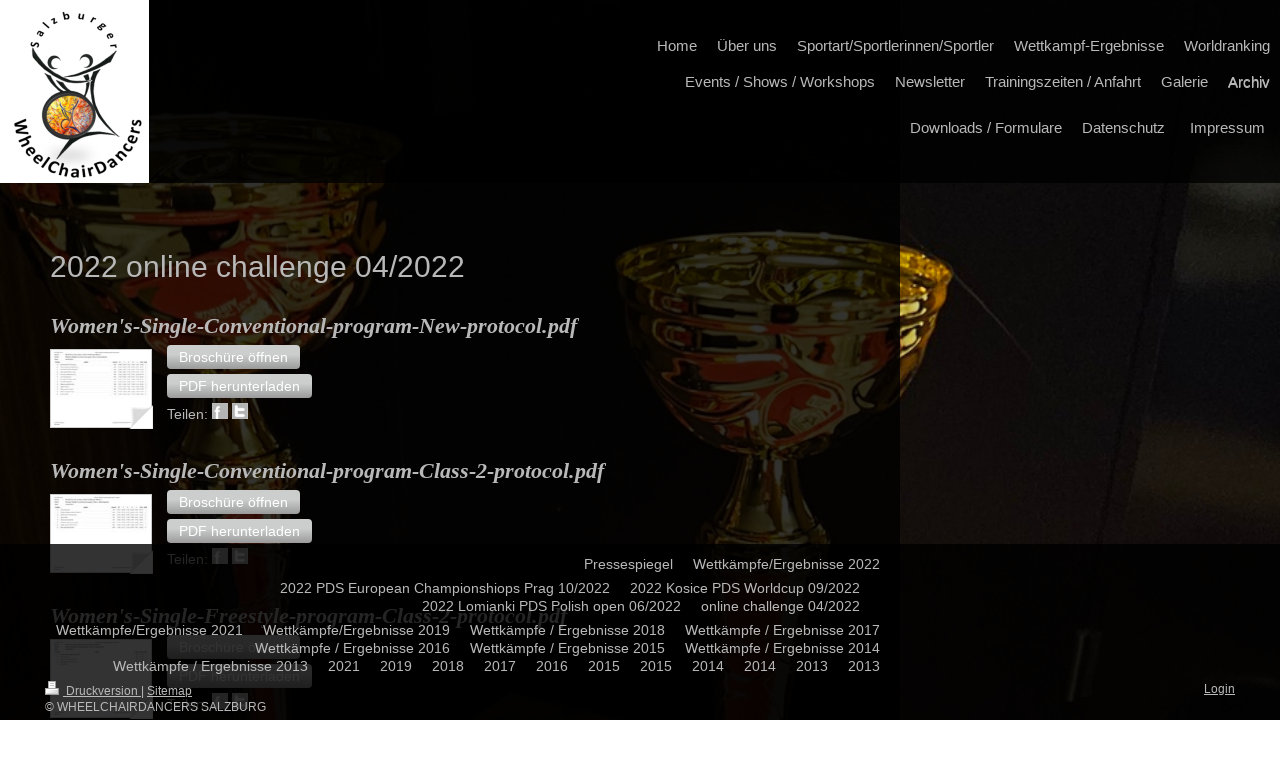

--- FILE ---
content_type: text/html; charset=UTF-8
request_url: https://www.wheelchairdancers-salzburg.com/archiv/wettk%C3%A4mpfe-ergebnisse-2022/online-challenge-04-2022/
body_size: 11457
content:
<!DOCTYPE html>
<html lang="de"  ><head prefix="og: http://ogp.me/ns# fb: http://ogp.me/ns/fb# business: http://ogp.me/ns/business#">
    <meta http-equiv="Content-Type" content="text/html; charset=utf-8"/>
    <meta name="generator" content="IONOS MyWebsite"/>
        
    <link rel="dns-prefetch" href="//cdn.website-start.de/"/>
    <link rel="dns-prefetch" href="//101.mod.mywebsite-editor.com"/>
    <link rel="dns-prefetch" href="https://101.sb.mywebsite-editor.com/"/>
    <link rel="shortcut icon" href="https://www.wheelchairdancers-salzburg.com/s/misc/favicon.png?1511984718"/>
        <link rel="apple-touch-icon" href="https://www.wheelchairdancers-salzburg.com/s/misc/touchicon.png?1511984718"/>
        <title>WHEELCHAIRDANCERS SALZBURG - online challenge 04/2022</title>
    <style type="text/css">@media screen and (max-device-width: 1024px) {.diyw a.switchViewWeb {display: inline !important;}}</style>
    <style type="text/css">@media screen and (min-device-width: 1024px) {
            .mediumScreenDisabled { display:block }
            .smallScreenDisabled { display:block }
        }
        @media screen and (max-device-width: 1024px) { .mediumScreenDisabled { display:none } }
        @media screen and (max-device-width: 568px) { .smallScreenDisabled { display:none } }
                @media screen and (min-width: 1024px) {
            .mobilepreview .mediumScreenDisabled { display:block }
            .mobilepreview .smallScreenDisabled { display:block }
        }
        @media screen and (max-width: 1024px) { .mobilepreview .mediumScreenDisabled { display:none } }
        @media screen and (max-width: 568px) { .mobilepreview .smallScreenDisabled { display:none } }</style>
    <meta name="viewport" content="width=device-width, initial-scale=1, maximum-scale=1, minimal-ui"/>

<meta name="format-detection" content="telephone=no"/>
        <meta name="keywords" content="Rollstuhltanzsport, Salzburger Rollstuhltanzsport, Rollstuhltanzen, Wheelchairdancers Salzburg"/>
            <meta name="description" content="Neue Seite"/>
            <meta name="robots" content="index,follow"/>
        <link href="//cdn.website-start.de/templates/2135/style.css?1763478093678" rel="stylesheet" type="text/css"/>
    <link href="https://www.wheelchairdancers-salzburg.com/s/style/theming.css?1706640593" rel="stylesheet" type="text/css"/>
    <link href="//cdn.website-start.de/app/cdn/min/group/web.css?1763478093678" rel="stylesheet" type="text/css"/>
<!-- no remote-modules -->
    <link href="//cdn.website-start.de/app/cdn/min/group/mobilenavigation.css?1763478093678" rel="stylesheet" type="text/css"/>
    <link href="https://101.sb.mywebsite-editor.com/app/logstate2-css.php?site=65282340&amp;t=1769664624" rel="stylesheet" type="text/css"/>

<script type="text/javascript">
    /* <![CDATA[ */
var stagingMode = '';
    /* ]]> */
</script>
<script src="https://101.sb.mywebsite-editor.com/app/logstate-js.php?site=65282340&amp;t=1769664624"></script>

    <link href="//cdn.website-start.de/templates/2135/print.css?1763478093678" rel="stylesheet" media="print" type="text/css"/>
    <script type="text/javascript">
    /* <![CDATA[ */
    var systemurl = 'https://101.sb.mywebsite-editor.com/';
    var webPath = '/';
    var proxyName = '';
    var webServerName = 'www.wheelchairdancers-salzburg.com';
    var sslServerUrl = 'https://www.wheelchairdancers-salzburg.com';
    var nonSslServerUrl = 'http://www.wheelchairdancers-salzburg.com';
    var webserverProtocol = 'http://';
    var nghScriptsUrlPrefix = '//101.mod.mywebsite-editor.com';
    var sessionNamespace = 'DIY_SB';
    var jimdoData = {
        cdnUrl:  '//cdn.website-start.de/',
        messages: {
            lightBox: {
    image : 'Bild',
    of: 'von'
}

        },
        isTrial: 0,
        pageId: 2181705    };
    var script_basisID = "65282340";

    diy = window.diy || {};
    diy.web = diy.web || {};

        diy.web.jsBaseUrl = "//cdn.website-start.de/s/build/";

    diy.context = diy.context || {};
    diy.context.type = diy.context.type || 'web';
    /* ]]> */
</script>

<script type="text/javascript" src="//cdn.website-start.de/app/cdn/min/group/web.js?1763478093678" crossorigin="anonymous"></script><script type="text/javascript" src="//cdn.website-start.de/s/build/web.bundle.js?1763478093678" crossorigin="anonymous"></script><script type="text/javascript" src="//cdn.website-start.de/app/cdn/min/group/mobilenavigation.js?1763478093678" crossorigin="anonymous"></script><!-- no remote-modules -->
<script type="text/javascript" src="https://cdn.website-start.de/proxy/apps/us0gee/resource/dependencies/"></script><script type="text/javascript">
                    if (typeof require !== 'undefined') {
                        require.config({
                            waitSeconds : 10,
                            baseUrl : 'https://cdn.website-start.de/proxy/apps/us0gee/js/'
                        });
                    }
                </script><script type="text/javascript">if (window.jQuery) {window.jQuery_1and1 = window.jQuery;}</script>

<script id="Cookiebot" src="https://consent.cookiebot.com/uc.js" data-cbid="00000000-0000-0000-0000-000000000000" type="text/javascript" data-blockingmode="auto">
</script>
<script type="text/javascript">if (window.jQuery_1and1) {window.jQuery = window.jQuery_1and1;}</script>
<script type="text/javascript" src="//cdn.website-start.de/app/cdn/min/group/pfcsupport.js?1763478093678" crossorigin="anonymous"></script>    <meta property="og:type" content="business.business"/>
    <meta property="og:url" content="https://www.wheelchairdancers-salzburg.com/archiv/wettkämpfe-ergebnisse-2022/online-challenge-04-2022/"/>
    <meta property="og:title" content="WHEELCHAIRDANCERS SALZBURG - online challenge 04/2022"/>
            <meta property="og:description" content="Neue Seite"/>
                <meta property="og:image" content="https://www.wheelchairdancers-salzburg.com/s/misc/logo.jpg?t=1767855287"/>
        <meta property="business:contact_data:country_name" content="Deutschland"/>
    <meta property="business:contact_data:street_address" content="Baumhofenweg 36"/>
    <meta property="business:contact_data:locality" content="Bad Vigaun / OT St. Margarethen"/>
    
    <meta property="business:contact_data:email" content="wheelchairdancerssalzburg@gmail.com"/>
    <meta property="business:contact_data:postal_code" content="5424"/>
    <meta property="business:contact_data:phone_number" content="+43 676 669 34 96"/>
    
    
<link href="https://cdn.website-start.de/proxy/apps/oumae4/s/diy/basic/public/css/basic.css?rev-1572431806=" rel="stylesheet" type="text/css"/><link href="https://cdn.website-start.de/proxy/apps/oumae4/s/gleichzwei/epaper/public/css/web.css?rev-1572431806=" rel="stylesheet" type="text/css"/><link href="https://cdn.website-start.de/proxy/apps/oumae4/s/ui/fancybox/public/css/jquery.fancybox.css?rev-1572431806=" rel="stylesheet" type="text/css"/></head>


<body class="body diyBgActive  cc-pagemode-default diyfeNoSidebar diy-market-de_DE" data-pageid="2181705" id="page-2181705">
    
    <div class="diyw">
        <div class="diyweb">
    
<nav id="diyfeMobileNav" class="diyfeCA diyfeCA2" role="navigation">
    <a title="Navigation aufklappen/zuklappen">Navigation aufklappen/zuklappen</a>
    <ul class="mainNav1"><li class=" hasSubNavigation"><a data-page-id="1191960" href="https://www.wheelchairdancers-salzburg.com/" class=" level_1"><span>Home</span></a><span class="diyfeDropDownSubOpener">&nbsp;</span><div class="diyfeDropDownSubList diyfeCA diyfeCA3"><ul class="mainNav2"><li class=" hasSubNavigation"><a data-page-id="1193030" href="https://www.wheelchairdancers-salzburg.com/home/unterstützer-sponsoren-spenden/" class=" level_2"><span>Unterstützer / Sponsoren / Spenden</span></a></li><li class=" hasSubNavigation"><a data-page-id="1191969" href="https://www.wheelchairdancers-salzburg.com/home/kontakt/" class=" level_2"><span>Kontakt</span></a></li><li class=" hasSubNavigation"><a data-page-id="1191971" href="https://www.wheelchairdancers-salzburg.com/home/impressum/" class=" level_2"><span>Impressum</span></a></li></ul></div></li><li class=" hasSubNavigation"><a data-page-id="1191961" href="https://www.wheelchairdancers-salzburg.com/über-uns/" class=" level_1"><span>Über uns</span></a><span class="diyfeDropDownSubOpener">&nbsp;</span><div class="diyfeDropDownSubList diyfeCA diyfeCA3"><ul class="mainNav2"><li class=" hasSubNavigation"><a data-page-id="1191962" href="https://www.wheelchairdancers-salzburg.com/über-uns/unser-team/" class=" level_2"><span>Unser Team</span></a></li></ul></div></li><li class=" hasSubNavigation"><a data-page-id="1191963" href="https://www.wheelchairdancers-salzburg.com/sportart-sportlerinnen-sportler/" class=" level_1"><span>Sportart/Sportlerinnen/Sportler</span></a><span class="diyfeDropDownSubOpener">&nbsp;</span><div class="diyfeDropDownSubList diyfeCA diyfeCA3"><ul class="mainNav2"><li class=" hasSubNavigation"><a data-page-id="1193623" href="https://www.wheelchairdancers-salzburg.com/sportart-sportlerinnen-sportler/breitensport-just-for-fun/" class=" level_2"><span>Breitensport - Just for Fun</span></a></li><li class=" hasSubNavigation"><a data-page-id="1191964" href="https://www.wheelchairdancers-salzburg.com/sportart-sportlerinnen-sportler/leistungsklasse-beginners/" class=" level_2"><span>Leistungsklasse Beginners</span></a></li><li class=" hasSubNavigation"><a data-page-id="1192974" href="https://www.wheelchairdancers-salzburg.com/sportart-sportlerinnen-sportler/leistungsklasse-high-level-nationalteam-kader/" class=" level_2"><span>Leistungsklasse High Level Nationalteam-Kader</span></a><span class="diyfeDropDownSubOpener">&nbsp;</span><div class="diyfeDropDownSubList diyfeCA diyfeCA3"><ul class="mainNav3"><li class=" hasSubNavigation"><a data-page-id="2170023" href="https://www.wheelchairdancers-salzburg.com/sportart-sportlerinnen-sportler/leistungsklasse-high-level-nationalteam-kader/sanja-vukasinovic/" class=" level_3"><span>Sanja Vukasinovic</span></a></li></ul></div></li><li class=" hasSubNavigation"><a data-page-id="1927092" href="https://www.wheelchairdancers-salzburg.com/sportart-sportlerinnen-sportler/ehemalige-aktive-des-nationalteams/" class=" level_2"><span>ehemalige Aktive des Nationalteams</span></a><span class="diyfeDropDownSubOpener">&nbsp;</span><div class="diyfeDropDownSubList diyfeCA diyfeCA3"><ul class="mainNav3"><li class=" hasSubNavigation"><a data-page-id="2170024" href="https://www.wheelchairdancers-salzburg.com/sportart-sportlerinnen-sportler/ehemalige-aktive-des-nationalteams/sabrina-gostner/" class=" level_3"><span>Sabrina Gostner</span></a></li></ul></div></li></ul></div></li><li class=" hasSubNavigation"><a data-page-id="1191966" href="https://www.wheelchairdancers-salzburg.com/wettkampf-ergebnisse/" class=" level_1"><span>Wettkampf-Ergebnisse</span></a><span class="diyfeDropDownSubOpener">&nbsp;</span><div class="diyfeDropDownSubList diyfeCA diyfeCA3"><ul class="mainNav2"><li class=" hasSubNavigation"><a data-page-id="2186899" href="https://www.wheelchairdancers-salzburg.com/wettkampf-ergebnisse/wettkämpfe-ergebnisse-2023/" class=" level_2"><span>Wettkämpfe/Ergebnisse 2023</span></a><div class="diyfeDropDownSubList diyfeCA diyfeCA3"><ul class="mainNav3"></ul></div></li></ul></div></li><li class=" hasSubNavigation"><a data-page-id="2182861" href="https://www.wheelchairdancers-salzburg.com/worldranking/" class=" level_1"><span>Worldranking</span></a><span class="diyfeDropDownSubOpener">&nbsp;</span><div class="diyfeDropDownSubList diyfeCA diyfeCA3"><ul class="mainNav2"><li class=" hasSubNavigation"><a data-page-id="2193683" href="https://www.wheelchairdancers-salzburg.com/worldranking/ipc-ranking-2023/" class=" level_2"><span>IPC-Ranking 2023</span></a></li><li class=" hasSubNavigation"><a data-page-id="2182862" href="https://www.wheelchairdancers-salzburg.com/worldranking/ipc-ranking-2022/" class=" level_2"><span>IPC-Ranking 2022</span></a></li><li class=" hasSubNavigation"><a data-page-id="2176227" href="https://www.wheelchairdancers-salzburg.com/worldranking/ipc-ranking-2021/" class=" level_2"><span>IPC-Ranking 2021</span></a></li><li class=" hasSubNavigation"><a data-page-id="2149044" href="https://www.wheelchairdancers-salzburg.com/worldranking/ipc-ranking-2019/" class=" level_2"><span>IPC-Ranking 2019</span></a></li><li class=" hasSubNavigation"><a data-page-id="2123733" href="https://www.wheelchairdancers-salzburg.com/worldranking/ipc-ranking-2018/" class=" level_2"><span>IPC-Ranking 2018</span></a></li></ul></div></li><li class=" hasSubNavigation"><a data-page-id="1191968" href="https://www.wheelchairdancers-salzburg.com/events-shows-workshops/" class=" level_1"><span>Events / Shows / Workshops</span></a></li><li class=" hasSubNavigation"><a data-page-id="1840485" href="https://www.wheelchairdancers-salzburg.com/newsletter/" class=" level_1"><span>Newsletter</span></a></li><li class=" hasSubNavigation"><a data-page-id="1193031" href="https://www.wheelchairdancers-salzburg.com/trainingszeiten-anfahrt/" class=" level_1"><span>Trainingszeiten / Anfahrt</span></a></li><li class=" hasSubNavigation"><a data-page-id="1193029" href="https://www.wheelchairdancers-salzburg.com/galerie/" class=" level_1"><span>Galerie</span></a><span class="diyfeDropDownSubOpener">&nbsp;</span><div class="diyfeDropDownSubList diyfeCA diyfeCA3"><ul class="mainNav2"><li class=" hasSubNavigation"><a data-page-id="2185980" href="https://www.wheelchairdancers-salzburg.com/galerie/2023/" class=" level_2"><span>2023</span></a><div class="diyfeDropDownSubList diyfeCA diyfeCA3"><ul class="mainNav3"></ul></div></li><li class=" hasSubNavigation"><a data-page-id="2181500" href="https://www.wheelchairdancers-salzburg.com/galerie/2022/" class=" level_2"><span>2022</span></a><span class="diyfeDropDownSubOpener">&nbsp;</span><div class="diyfeDropDownSubList diyfeCA diyfeCA3"><ul class="mainNav3"><li class=" hasSubNavigation"><a data-page-id="2185979" href="https://www.wheelchairdancers-salzburg.com/galerie/2022/2022-malta-open-11-2023-malta/" class=" level_3"><span>2022 Malta Open 11/2023 MALTA</span></a></li><li class=" hasSubNavigation"><a data-page-id="2185820" href="https://www.wheelchairdancers-salzburg.com/galerie/2022/2022-pds-european-championshiops-prag-10-2022/" class=" level_3"><span>2022 PDS European Championshiops Prag 10/2022</span></a></li><li class=" hasSubNavigation"><a data-page-id="2182864" href="https://www.wheelchairdancers-salzburg.com/galerie/2022/2022-kosice-pds-worldcup-09-2022-kosice-sk/" class=" level_3"><span>2022 Kosice PDS Worldcup, 09/2022, Kosice/SK</span></a></li><li class=" hasSubNavigation"><a data-page-id="2182863" href="https://www.wheelchairdancers-salzburg.com/galerie/2022/int-sommertrainingscamp-08-2022-salzburg/" class=" level_3"><span>int. Sommertrainingscamp 08/2022, Salzburg</span></a></li><li class=" hasSubNavigation"><a data-page-id="2181501" href="https://www.wheelchairdancers-salzburg.com/galerie/2022/2022-lomianki-pds-polish-open-06-2022/" class=" level_3"><span>2022 Lomianki PDS Polish Open 06/2022</span></a></li><li class=" hasSubNavigation"><a data-page-id="2181502" href="https://www.wheelchairdancers-salzburg.com/galerie/2022/messe-integra-08-06-2022-wels-aut/" class=" level_3"><span>Messe "integra" 08.06.2022 Wels/AUT</span></a></li></ul></div></li></ul></div></li><li class="parent hasSubNavigation"><a data-page-id="1840480" href="https://www.wheelchairdancers-salzburg.com/archiv/" class="parent level_1"><span>Archiv</span></a><span class="diyfeDropDownSubOpener">&nbsp;</span><div class="diyfeDropDownSubList diyfeCA diyfeCA3"><ul class="mainNav2"><li class=" hasSubNavigation"><a data-page-id="1620378" href="https://www.wheelchairdancers-salzburg.com/archiv/pressespiegel/" class=" level_2"><span>Pressespiegel</span></a><span class="diyfeDropDownSubOpener">&nbsp;</span><div class="diyfeDropDownSubList diyfeCA diyfeCA3"><ul class="mainNav3"><li class=" hasSubNavigation"><a data-page-id="2142244" href="https://www.wheelchairdancers-salzburg.com/archiv/pressespiegel/2019/" class=" level_3"><span>2019</span></a></li></ul></div></li><li class="parent hasSubNavigation"><a data-page-id="2181503" href="https://www.wheelchairdancers-salzburg.com/archiv/wettkämpfe-ergebnisse-2022/" class="parent level_2"><span>Wettkämpfe/Ergebnisse 2022</span></a><span class="diyfeDropDownSubOpener">&nbsp;</span><div class="diyfeDropDownSubList diyfeCA diyfeCA3"><ul class="mainNav3"><li class=" hasSubNavigation"><a data-page-id="2185819" href="https://www.wheelchairdancers-salzburg.com/archiv/wettkämpfe-ergebnisse-2022/2022-pds-european-championshiops-prag-10-2022/" class=" level_3"><span>2022 PDS European Championshiops Prag 10/2022</span></a></li><li class=" hasSubNavigation"><a data-page-id="2182858" href="https://www.wheelchairdancers-salzburg.com/archiv/wettkämpfe-ergebnisse-2022/2022-kosice-pds-worldcup-09-2022/" class=" level_3"><span>2022 Kosice PDS Worldcup 09/2022</span></a></li><li class=" hasSubNavigation"><a data-page-id="2182857" href="https://www.wheelchairdancers-salzburg.com/archiv/wettkämpfe-ergebnisse-2022/2022-lomianki-pds-polish-open-06-2022/" class=" level_3"><span>2022 Lomianki PDS Polish open 06/2022</span></a></li><li class="current hasSubNavigation"><a data-page-id="2181705" href="https://www.wheelchairdancers-salzburg.com/archiv/wettkämpfe-ergebnisse-2022/online-challenge-04-2022/" class="current level_3"><span>online challenge 04/2022</span></a></li></ul></div></li><li class=" hasSubNavigation"><a data-page-id="2177020" href="https://www.wheelchairdancers-salzburg.com/archiv/wettkämpfe-ergebnisse-2021/" class=" level_2"><span>Wettkämpfe/Ergebnisse 2021</span></a></li><li class=" hasSubNavigation"><a data-page-id="2148487" href="https://www.wheelchairdancers-salzburg.com/archiv/wettkämpfe-ergebnisse-2019/" class=" level_2"><span>Wettkämpfe/Ergebnisse 2019</span></a><span class="diyfeDropDownSubOpener">&nbsp;</span><div class="diyfeDropDownSubList diyfeCA diyfeCA3"><ul class="mainNav3"><li class=" hasSubNavigation"><a data-page-id="2168238" href="https://www.wheelchairdancers-salzburg.com/archiv/wettkämpfe-ergebnisse-2019/2019-pds-polish-open-10-2019-pl/" class=" level_3"><span>2019 PDS Polish Open, 10/2019, PL</span></a></li><li class=" hasSubNavigation"><a data-page-id="2154025" href="https://www.wheelchairdancers-salzburg.com/archiv/wettkämpfe-ergebnisse-2019/2019-beigang-para-dance-sport-open-09-2019-twn/" class=" level_3"><span>2019 Beigang Para Dance Sport Open 09/2019, TWN</span></a></li><li class=" hasSubNavigation"><a data-page-id="2154024" href="https://www.wheelchairdancers-salzburg.com/archiv/wettkämpfe-ergebnisse-2019/2019-spb-world-para-dance-sport-worldcup-continentscup-09-2019-rus/" class=" level_3"><span>2019 SPB World Para Dance Sport Worldcup Continentscup 09/2019, RUS</span></a></li><li class=" hasSubNavigation"><a data-page-id="2154026" href="https://www.wheelchairdancers-salzburg.com/archiv/wettkämpfe-ergebnisse-2019/2019-para-dance-sport-mainhattencup-deutschlandpokal-05-2019-ger/" class=" level_3"><span>2019 Para Dance Sport Mainhattencup + Deutschlandpokal 05/2019, GER</span></a></li><li class=" hasSubNavigation"><a data-page-id="2148491" href="https://www.wheelchairdancers-salzburg.com/archiv/wettkämpfe-ergebnisse-2019/2019-cujik-para-dance-sport-international-competition/" class=" level_3"><span>2019 Cujik Para Dance Sport International Competition</span></a></li></ul></div></li><li class=" hasSubNavigation"><a data-page-id="2121824" href="https://www.wheelchairdancers-salzburg.com/archiv/wettkämpfe-ergebnisse-2018/" class=" level_2"><span>Wettkämpfe / Ergebnisse 2018</span></a><span class="diyfeDropDownSubOpener">&nbsp;</span><div class="diyfeDropDownSubList diyfeCA diyfeCA3"><ul class="mainNav3"><li class=" hasSubNavigation"><a data-page-id="2143092" href="https://www.wheelchairdancers-salzburg.com/archiv/wettkämpfe-ergebnisse-2018/malta-open-dance-spectacular-2018/" class=" level_3"><span>Malta Open Dance Spectacular 2018</span></a></li><li class=" hasSubNavigation"><a data-page-id="2143091" href="https://www.wheelchairdancers-salzburg.com/archiv/wettkämpfe-ergebnisse-2018/2018-kosice-world-para-dance-sport-worldcup/" class=" level_3"><span>2018 Kosice World Para Dance Sport Worldcup</span></a></li><li class=" hasSubNavigation"><a data-page-id="2136919" href="https://www.wheelchairdancers-salzburg.com/archiv/wettkämpfe-ergebnisse-2018/2018-lomianki-para-dance-sport-international-competition/" class=" level_3"><span>2018 Lomianki Para Dance Sport international competition</span></a></li><li class=" hasSubNavigation"><a data-page-id="2128342" href="https://www.wheelchairdancers-salzburg.com/archiv/wettkämpfe-ergebnisse-2018/2018-para-dance-sport-international-mainhattencup-deutschlandpokal/" class=" level_3"><span>2018 Para Dance Sport International Mainhattencup + Deutschlandpokal</span></a></li><li class=" hasSubNavigation"><a data-page-id="2128341" href="https://www.wheelchairdancers-salzburg.com/archiv/wettkämpfe-ergebnisse-2018/cuijk-2018-para-dance-sport-international-competition/" class=" level_3"><span>Cuijk 2018 Para Dance Sport International Competition</span></a></li></ul></div></li><li class=" hasSubNavigation"><a data-page-id="2121820" href="https://www.wheelchairdancers-salzburg.com/archiv/wettkämpfe-ergebnisse-2017/" class=" level_2"><span>Wettkämpfe / Ergebnisse 2017</span></a><span class="diyfeDropDownSubOpener">&nbsp;</span><div class="diyfeDropDownSubList diyfeCA diyfeCA3"><ul class="mainNav3"><li class=" hasSubNavigation"><a data-page-id="2121823" href="https://www.wheelchairdancers-salzburg.com/archiv/wettkämpfe-ergebnisse-2017/2017-malle-para-dance-sport-worldchampionships/" class=" level_3"><span>2017 Malle Para Dance Sport Worldchampionships</span></a></li><li class=" hasSubNavigation"><a data-page-id="2115157" href="https://www.wheelchairdancers-salzburg.com/archiv/wettkämpfe-ergebnisse-2017/2017-beigang-para-dance-sport-open/" class=" level_3"><span>2017 Beigang Para Dance Sport Open</span></a></li><li class=" hasSubNavigation"><a data-page-id="2105282" href="https://www.wheelchairdancers-salzburg.com/archiv/wettkämpfe-ergebnisse-2017/2017-para-dance-sport-mainhattencup-deutschlandpokal/" class=" level_3"><span>2017 Para Dance Sport Mainhattencup + Deutschlandpokal</span></a></li><li class=" hasSubNavigation"><a data-page-id="2115156" href="https://www.wheelchairdancers-salzburg.com/archiv/wettkämpfe-ergebnisse-2017/2017-lomianki-para-dance-sport-open/" class=" level_3"><span>2017 Lomianki Para Dance Sport Open</span></a></li></ul></div></li><li class=" hasSubNavigation"><a data-page-id="2121821" href="https://www.wheelchairdancers-salzburg.com/archiv/wettkämpfe-ergebnisse-2016/" class=" level_2"><span>Wettkämpfe / Ergebnisse 2016</span></a><span class="diyfeDropDownSubOpener">&nbsp;</span><div class="diyfeDropDownSubList diyfeCA diyfeCA3"><ul class="mainNav3"><li class=" hasSubNavigation"><a data-page-id="2056329" href="https://www.wheelchairdancers-salzburg.com/archiv/wettkämpfe-ergebnisse-2016/2016-ipc-european-championships/" class=" level_3"><span>2016 IPC European Championships</span></a></li><li class=" hasSubNavigation"><a data-page-id="2081586" href="https://www.wheelchairdancers-salzburg.com/archiv/wettkämpfe-ergebnisse-2016/ipc-wds-belgian-open-2016/" class=" level_3"><span>IPC WDS Belgian Open 2016</span></a></li><li class=" hasSubNavigation"><a data-page-id="2077427" href="https://www.wheelchairdancers-salzburg.com/archiv/wettkämpfe-ergebnisse-2016/ipc-wds-worldcup-continentscup-2016/" class=" level_3"><span>IPC WDS Worldcup Continentscup 2016</span></a></li><li class=" hasSubNavigation"><a data-page-id="2062859" href="https://www.wheelchairdancers-salzburg.com/archiv/wettkämpfe-ergebnisse-2016/ipc-wds-mainhatten-cup-und-deutschlandpokal-2016/" class=" level_3"><span>IPC WDS Mainhatten Cup und Deutschlandpokal 2016</span></a></li><li class=" hasSubNavigation"><a data-page-id="2062858" href="https://www.wheelchairdancers-salzburg.com/archiv/wettkämpfe-ergebnisse-2016/ipc-wds-suomi-open-2016/" class=" level_3"><span>IPC WDS Suomi Open 2016</span></a></li><li class=" hasSubNavigation"><a data-page-id="2056330" href="https://www.wheelchairdancers-salzburg.com/archiv/wettkämpfe-ergebnisse-2016/ipc-wds-kazakhstan-open-2016/" class=" level_3"><span>IPC WDS Kazakhstan Open 2016</span></a></li></ul></div></li><li class=" hasSubNavigation"><a data-page-id="1191967" href="https://www.wheelchairdancers-salzburg.com/archiv/wettkämpfe-ergebnisse-2015/" class=" level_2"><span>Wettkämpfe / Ergebnisse 2015</span></a><span class="diyfeDropDownSubOpener">&nbsp;</span><div class="diyfeDropDownSubList diyfeCA diyfeCA3"><ul class="mainNav3"><li class=" hasSubNavigation"><a data-page-id="2010443" href="https://www.wheelchairdancers-salzburg.com/archiv/wettkämpfe-ergebnisse-2015/ipc-wds-worldchampionships-2015/" class=" level_3"><span>IPC WDS Worldchampionships 2015</span></a></li><li class=" hasSubNavigation"><a data-page-id="1992340" href="https://www.wheelchairdancers-salzburg.com/archiv/wettkämpfe-ergebnisse-2015/ipc-wds-worldcup-continents-cup-2015/" class=" level_3"><span>IPC WDS Worldcup Continents Cup 2015</span></a></li><li class=" hasSubNavigation"><a data-page-id="1956917" href="https://www.wheelchairdancers-salzburg.com/archiv/wettkämpfe-ergebnisse-2015/ipc-serbian-open-2015/" class=" level_3"><span>IPC Serbian Open 2015</span></a></li><li class=" hasSubNavigation"><a data-page-id="1977157" href="https://www.wheelchairdancers-salzburg.com/archiv/wettkämpfe-ergebnisse-2015/ipc-deutschlandpokal-2015/" class=" level_3"><span>IPC Deutschlandpokal 2015</span></a></li><li class=" hasSubNavigation"><a data-page-id="1965659" href="https://www.wheelchairdancers-salzburg.com/archiv/wettkämpfe-ergebnisse-2015/ipc-wds-kazakhstan-open/" class=" level_3"><span>IPC WDS Kazakhstan Open</span></a></li></ul></div></li><li class=" hasSubNavigation"><a data-page-id="2121825" href="https://www.wheelchairdancers-salzburg.com/archiv/wettkämpfe-ergebnisse-2014/" class=" level_2"><span>Wettkämpfe / Ergebnisse 2014</span></a><span class="diyfeDropDownSubOpener">&nbsp;</span><div class="diyfeDropDownSubList diyfeCA diyfeCA3"><ul class="mainNav3"><li class=" hasSubNavigation"><a data-page-id="1840487" href="https://www.wheelchairdancers-salzburg.com/archiv/wettkämpfe-ergebnisse-2014/malta-dance-spectacular-2014-malta/" class=" level_3"><span>Malta Dance Spectacular 2014, MALTA</span></a></li><li class=" hasSubNavigation"><a data-page-id="2121897" href="https://www.wheelchairdancers-salzburg.com/archiv/wettkämpfe-ergebnisse-2014/ipc-wds-european-championships-2014-lomianki-pl/" class=" level_3"><span>IPC WDS European Championships 2014, Lomianki / PL</span></a></li><li class=" hasSubNavigation"><a data-page-id="2121896" href="https://www.wheelchairdancers-salzburg.com/archiv/wettkämpfe-ergebnisse-2014/ipc-belgian-open-2014-lommel-b/" class=" level_3"><span>IPC Belgian Open 2014, Lommel / B</span></a></li><li class=" hasSubNavigation"><a data-page-id="2121895" href="https://www.wheelchairdancers-salzburg.com/archiv/wettkämpfe-ergebnisse-2014/ipc-wds-world-cup-continents-cup-2014-st-petersburg-rus/" class=" level_3"><span>IPC WDS World Cup "Continents Cup 2014", St. Petersburg / RUS</span></a></li><li class=" hasSubNavigation"><a data-page-id="2121894" href="https://www.wheelchairdancers-salzburg.com/archiv/wettkämpfe-ergebnisse-2014/ipc-serbian-open-2014-belgrad-srb/" class=" level_3"><span>IPC Serbian Open 2014 Belgrad / SRB</span></a></li><li class=" hasSubNavigation"><a data-page-id="2121893" href="https://www.wheelchairdancers-salzburg.com/archiv/wettkämpfe-ergebnisse-2014/ipc-yar-chally-open-2014-naberezhnye-chelny-tatarstan-rus/" class=" level_3"><span>IPC Yar Chally Open 2014 Naberezhnye Chelny, Tatarstan / RUS</span></a></li><li class=" hasSubNavigation"><a data-page-id="2121890" href="https://www.wheelchairdancers-salzburg.com/archiv/wettkämpfe-ergebnisse-2014/internationaler-deutschlandpokal-und-ipc-weltranglistenturnier-rheinsberg-2014-ger/" class=" level_3"><span>Internationaler Deutschlandpokal und IPC-Weltranglistenturnier Rheinsberg 2014 / GER</span></a></li></ul></div></li><li class=" hasSubNavigation"><a data-page-id="2121826" href="https://www.wheelchairdancers-salzburg.com/archiv/wettkämpfe-ergebnisse-2013/" class=" level_2"><span>Wettkämpfe / Ergebnisse 2013</span></a><span class="diyfeDropDownSubOpener">&nbsp;</span><div class="diyfeDropDownSubList diyfeCA diyfeCA3"><ul class="mainNav3"><li class=" hasSubNavigation"><a data-page-id="1840488" href="https://www.wheelchairdancers-salzburg.com/archiv/wettkämpfe-ergebnisse-2013/ipc-world-championships-2013-tokyo-japan/" class=" level_3"><span>IPC World Championships 2013 Tokyo / Japan</span></a></li><li class=" hasSubNavigation"><a data-page-id="2121903" href="https://www.wheelchairdancers-salzburg.com/archiv/wettkämpfe-ergebnisse-2013/3-schloß-biebrich-trophy-2013-wiesbaden-germany/" class=" level_3"><span>3. Schloß-Biebrich-Trophy 2013 Wiesbaden / Germany</span></a></li><li class=" hasSubNavigation"><a data-page-id="2121902" href="https://www.wheelchairdancers-salzburg.com/archiv/wettkämpfe-ergebnisse-2013/world-dancesport-games-2013-kaohsiung-taiwan/" class=" level_3"><span>World Dancesport Games 2013 Kaohsiung / Taiwan</span></a></li><li class=" hasSubNavigation"><a data-page-id="2121901" href="https://www.wheelchairdancers-salzburg.com/archiv/wettkämpfe-ergebnisse-2013/ipc-continentsccup-2013-moskau-rus/" class=" level_3"><span>IPC-Continentsccup 2013 Moskau / RUS</span></a></li><li class=" hasSubNavigation"><a data-page-id="2121900" href="https://www.wheelchairdancers-salzburg.com/archiv/wettkämpfe-ergebnisse-2013/ipc-competition-2013-rheinsberg-ger/" class=" level_3"><span>IPC-Competition 2013 Rheinsberg / GER</span></a></li><li class=" hasSubNavigation"><a data-page-id="2121898" href="https://www.wheelchairdancers-salzburg.com/archiv/wettkämpfe-ergebnisse-2013/ipc-worldcup-2013-und-dutch-open-cujik-ned/" class=" level_3"><span>IPC-Worldcup 2013 und Dutch Open, Cujik / NED</span></a></li></ul></div></li><li class=" hasSubNavigation"><a data-page-id="2176230" href="https://www.wheelchairdancers-salzburg.com/archiv/2021/" class=" level_2"><span>2021</span></a><span class="diyfeDropDownSubOpener">&nbsp;</span><div class="diyfeDropDownSubList diyfeCA diyfeCA3"><ul class="mainNav3"><li class=" hasSubNavigation"><a data-page-id="2177022" href="https://www.wheelchairdancers-salzburg.com/archiv/2021/2021-lomianki-pds-polish-open-10-2021/" class=" level_3"><span>2021 Lomianki PDS Polish Open 10/2021</span></a></li><li class=" hasSubNavigation"><a data-page-id="2177019" href="https://www.wheelchairdancers-salzburg.com/archiv/2021/2021-prag-pds-international-competition-08-2021/" class=" level_3"><span>2021 Prag PDS International Competition 08/2021</span></a></li><li class=" hasSubNavigation"><a data-page-id="2177023" href="https://www.wheelchairdancers-salzburg.com/archiv/2021/online-wettkampf-03-2021/" class=" level_3"><span>Online-Wettkampf 03/2021</span></a></li></ul></div></li><li class=" hasSubNavigation"><a data-page-id="2146504" href="https://www.wheelchairdancers-salzburg.com/archiv/2019/" class=" level_2"><span>2019</span></a><span class="diyfeDropDownSubOpener">&nbsp;</span><div class="diyfeDropDownSubList diyfeCA diyfeCA3"><ul class="mainNav3"><li class=" hasSubNavigation"><a data-page-id="2156312" href="https://www.wheelchairdancers-salzburg.com/archiv/2019/herbstshow-20-11-2019/" class=" level_3"><span>Herbstshow 20.11.2019</span></a></li><li class=" hasSubNavigation"><a data-page-id="2156218" href="https://www.wheelchairdancers-salzburg.com/archiv/2019/2019-lomianki-pds-polish-open-10-2019/" class=" level_3"><span>2019 Lomianki PDS Polish Open 10/2019</span></a></li><li class=" hasSubNavigation"><a data-page-id="2156217" href="https://www.wheelchairdancers-salzburg.com/archiv/2019/2019-beigang-pds-international-competition-09-2019/" class=" level_3"><span>2019 Beigang PDS international competition 09/2019</span></a></li><li class=" hasSubNavigation"><a data-page-id="2154022" href="https://www.wheelchairdancers-salzburg.com/archiv/2019/2019-wpds-worldcup-continentscup-st-petersburg-rus-09-2919/" class=" level_3"><span>2019 WPDS Worldcup Continentscup St. Petersburg/RUS 09/2919</span></a></li><li class=" hasSubNavigation"><a data-page-id="2153089" href="https://www.wheelchairdancers-salzburg.com/archiv/2019/2019-pdsport-mainhattencup-deutschlandpokal-06-2019/" class=" level_3"><span>2019 PDSport Mainhattencup + Deutschlandpokal 06/2019</span></a></li><li class=" hasSubNavigation"><a data-page-id="2148488" href="https://www.wheelchairdancers-salzburg.com/archiv/2019/frühjahrsshow-22-05-2019/" class=" level_3"><span>Frühjahrsshow 22.05.2019</span></a></li><li class=" hasSubNavigation"><a data-page-id="2148489" href="https://www.wheelchairdancers-salzburg.com/archiv/2019/2019-cujik-pds-international-competition-04-2019/" class=" level_3"><span>2019 Cujik PDS International Competition 04/2019</span></a></li><li class=" hasSubNavigation"><a data-page-id="2146506" href="https://www.wheelchairdancers-salzburg.com/archiv/2019/öpc-ehrung-03-2019/" class=" level_3"><span>ÖPC-Ehrung 03/2019</span></a></li><li class=" hasSubNavigation"><a data-page-id="2146505" href="https://www.wheelchairdancers-salzburg.com/archiv/2019/wcds-jahresfeier-01-02-2019/" class=" level_3"><span>WCDS-Jahresfeier 01.02.2019</span></a></li></ul></div></li><li class=" hasSubNavigation"><a data-page-id="2123363" href="https://www.wheelchairdancers-salzburg.com/archiv/2018/" class=" level_2"><span>2018</span></a><span class="diyfeDropDownSubOpener">&nbsp;</span><div class="diyfeDropDownSubList diyfeCA diyfeCA3"><ul class="mainNav3"><li class=" hasSubNavigation"><a data-page-id="2135121" href="https://www.wheelchairdancers-salzburg.com/archiv/2018/behindertensport-bewegt-tag-salzburg-14-09-2018/" class=" level_3"><span>Behindertensport-bewegt-Tag Salzburg 14.09.2018</span></a></li><li class=" hasSubNavigation"><a data-page-id="2135122" href="https://www.wheelchairdancers-salzburg.com/archiv/2018/show-tdot-tanzhof-kärnten-08-09-2018/" class=" level_3"><span>Show TdoT Tanzhof Kärnten 08.09.2018</span></a></li><li class=" hasSubNavigation"><a data-page-id="2135120" href="https://www.wheelchairdancers-salzburg.com/archiv/2018/sommertrainingscamp-2018/" class=" level_3"><span>Sommertrainingscamp 2018</span></a></li><li class=" hasSubNavigation"><a data-page-id="2133953" href="https://www.wheelchairdancers-salzburg.com/archiv/2018/2018-lomianki-para-dance-sport-polish-open/" class=" level_3"><span>2018 Lomianki Para Dance Sport Polish Open</span></a></li><li class=" hasSubNavigation"><a data-page-id="2128340" href="https://www.wheelchairdancers-salzburg.com/archiv/2018/2018-para-dance-sport-international-mainhattencup-deutschlandpokal-2018/" class=" level_3"><span>2018 Para Dance Sport International Mainhattencup + Deutschlandpokal 2018</span></a></li><li class=" hasSubNavigation"><a data-page-id="2128339" href="https://www.wheelchairdancers-salzburg.com/archiv/2018/frühjahrsshow-16-05-2018/" class=" level_3"><span>Frühjahrsshow 16.05.2018</span></a></li><li class=" hasSubNavigation"><a data-page-id="2128338" href="https://www.wheelchairdancers-salzburg.com/archiv/2018/messe-integra-04-2018/" class=" level_3"><span>Messe "integra" 04/2018</span></a></li><li class=" hasSubNavigation"><a data-page-id="2128337" href="https://www.wheelchairdancers-salzburg.com/archiv/2018/ohne-grenzen-13-04-2018/" class=" level_3"><span>"Ohne Grenzen" 13.04.2018</span></a></li><li class=" hasSubNavigation"><a data-page-id="2124063" href="https://www.wheelchairdancers-salzburg.com/archiv/2018/cuijk-2018-para-dance-sport-internation-competition/" class=" level_3"><span>Cuijk 2018 Para Dance Sport internation competition</span></a></li><li class=" hasSubNavigation"><a data-page-id="2123364" href="https://www.wheelchairdancers-salzburg.com/archiv/2018/wintertrainingscamp-02-2018/" class=" level_3"><span>Wintertrainingscamp 02/2018</span></a></li></ul></div></li><li class=" hasSubNavigation"><a data-page-id="2098703" href="https://www.wheelchairdancers-salzburg.com/archiv/2017/" class=" level_2"><span>2017</span></a><span class="diyfeDropDownSubOpener">&nbsp;</span><div class="diyfeDropDownSubList diyfeCA diyfeCA3"><ul class="mainNav3"><li class=" hasSubNavigation"><a data-page-id="2115938" href="https://www.wheelchairdancers-salzburg.com/archiv/2017/20-12-2017-weihnachtsfeier/" class=" level_3"><span>20.12.2017 Weihnachtsfeier</span></a></li><li class=" hasSubNavigation"><a data-page-id="2115161" href="https://www.wheelchairdancers-salzburg.com/archiv/2017/15-12-17-40-jahre-feier-gws/" class=" level_3"><span>15.12.17 40-Jahre-Feier GWS</span></a></li><li class=" hasSubNavigation"><a data-page-id="2115916" href="https://www.wheelchairdancers-salzburg.com/archiv/2017/2017-malle-world-championships/" class=" level_3"><span>2017 Malle World Championships</span></a></li><li class=" hasSubNavigation"><a data-page-id="2123365" href="https://www.wheelchairdancers-salzburg.com/archiv/2017/bso-gala/" class=" level_3"><span>BSO-Gala</span></a></li><li class=" hasSubNavigation"><a data-page-id="2115937" href="https://www.wheelchairdancers-salzburg.com/archiv/2017/01-10-2017-sportmesse-salzburg/" class=" level_3"><span>01.10.2017 Sportmesse Salzburg</span></a></li><li class=" hasSubNavigation"><a data-page-id="2115155" href="https://www.wheelchairdancers-salzburg.com/archiv/2017/2017-beigang-para-dance-sport-open/" class=" level_3"><span>2017 Beigang Para Dance Sport Open</span></a></li><li class=" hasSubNavigation"><a data-page-id="2103280" href="https://www.wheelchairdancers-salzburg.com/archiv/2017/2017-mainhatten-cup-deutschlandpokal/" class=" level_3"><span>2017 Mainhatten Cup + Deutschlandpokal</span></a></li><li class=" hasSubNavigation"><a data-page-id="2103279" href="https://www.wheelchairdancers-salzburg.com/archiv/2017/2017-lomianki-para-dance-sport-open/" class=" level_3"><span>2017 Lomianki Para Dance Sport Open</span></a></li><li class=" hasSubNavigation"><a data-page-id="2098704" href="https://www.wheelchairdancers-salzburg.com/archiv/2017/03-05-17-frühjahrsshow/" class=" level_3"><span>03.05.17 Frühjahrsshow</span></a></li><li class=" hasSubNavigation"><a data-page-id="2103277" href="https://www.wheelchairdancers-salzburg.com/archiv/2017/07-04-17-benefizkonzert/" class=" level_3"><span>07.04.17 Benefizkonzert</span></a></li><li class=" hasSubNavigation"><a data-page-id="2103275" href="https://www.wheelchairdancers-salzburg.com/archiv/2017/07-02-17-eröffnung-sporthalle-liefering/" class=" level_3"><span>07.02.17 Eröffnung Sporthalle Liefering</span></a></li><li class=" hasSubNavigation"><a data-page-id="2103274" href="https://www.wheelchairdancers-salzburg.com/archiv/2017/empfang-31-01-17-schloss-mirabell/" class=" level_3"><span>Empfang 31.01.17 Schloss Mirabell</span></a></li></ul></div></li><li class=" hasSubNavigation"><a data-page-id="2090048" href="https://www.wheelchairdancers-salzburg.com/archiv/2016/" class=" level_2"><span>2016</span></a><span class="diyfeDropDownSubOpener">&nbsp;</span><div class="diyfeDropDownSubList diyfeCA diyfeCA3"><ul class="mainNav3"><li class=" hasSubNavigation"><a data-page-id="2090047" href="https://www.wheelchairdancers-salzburg.com/archiv/2016/ipc-wds-belgian-open-2016/" class=" level_3"><span>IPC WDS Belgian Open 2016</span></a></li><li class=" hasSubNavigation"><a data-page-id="2077532" href="https://www.wheelchairdancers-salzburg.com/archiv/2016/herbstshow-28-09-2016/" class=" level_3"><span>Herbstshow 28.09.2016</span></a></li><li class=" hasSubNavigation"><a data-page-id="2077457" href="https://www.wheelchairdancers-salzburg.com/archiv/2016/ipc-wds-worldcup-continentscup-2016/" class=" level_3"><span>IPC WDS Worldcup Continentscup 2016</span></a></li><li class=" hasSubNavigation"><a data-page-id="2077533" href="https://www.wheelchairdancers-salzburg.com/archiv/2016/dreh-servus-tv-28-08-2016/" class=" level_3"><span>Dreh Servus TV 28.08.2016</span></a></li><li class=" hasSubNavigation"><a data-page-id="2064616" href="https://www.wheelchairdancers-salzburg.com/archiv/2016/benefiz-musikfestival/" class=" level_3"><span>Benefiz-Musikfestival</span></a></li><li class=" hasSubNavigation"><a data-page-id="2062184" href="https://www.wheelchairdancers-salzburg.com/archiv/2016/ipc-wds-mainhatten-cup-deutschlandpokal/" class=" level_3"><span>IPC WDS Mainhatten Cup / Deutschlandpokal</span></a></li><li class=" hasSubNavigation"><a data-page-id="2062185" href="https://www.wheelchairdancers-salzburg.com/archiv/2016/frühjahrs-show-25-05-2016/" class=" level_3"><span>Frühjahrs-Show 25.05.2016</span></a></li><li class=" hasSubNavigation"><a data-page-id="2062183" href="https://www.wheelchairdancers-salzburg.com/archiv/2016/ipc-suomi-open-2016/" class=" level_3"><span>IPC Suomi Open 2016</span></a></li><li class=" hasSubNavigation"><a data-page-id="2058707" href="https://www.wheelchairdancers-salzburg.com/archiv/2016/ipc-kazahkstan-open-2016/" class=" level_3"><span>IPC Kazahkstan Open 2016</span></a></li><li class=" hasSubNavigation"><a data-page-id="2055600" href="https://www.wheelchairdancers-salzburg.com/archiv/2016/jahresfeier-26-02-2016/" class=" level_3"><span>Jahresfeier 26.02.2016</span></a></li><li class=" hasSubNavigation"><a data-page-id="2032098" href="https://www.wheelchairdancers-salzburg.com/archiv/2016/show-linz-16-01-2016/" class=" level_3"><span>Show Linz 16.01.2016</span></a></li></ul></div></li><li class=" hasSubNavigation"><a data-page-id="2003213" href="https://www.wheelchairdancers-salzburg.com/archiv/2015-1/" class=" level_2"><span>2015</span></a><span class="diyfeDropDownSubOpener">&nbsp;</span><div class="diyfeDropDownSubList diyfeCA diyfeCA3"><ul class="mainNav3"><li class=" hasSubNavigation"><a data-page-id="2048681" href="https://www.wheelchairdancers-salzburg.com/archiv/2015-1/benefiz-laterndl-trio/" class=" level_3"><span>Benefiz Laterndl-Trio</span></a></li><li class=" hasSubNavigation"><a data-page-id="1990915" href="https://www.wheelchairdancers-salzburg.com/archiv/2015-1/show-para-agility-wm-2015-traun-oö/" class=" level_3"><span>Show Para-Agility-WM 2015 Traun/OÖ</span></a></li><li class=" hasSubNavigation"><a data-page-id="1977751" href="https://www.wheelchairdancers-salzburg.com/archiv/2015-1/ipc-wds-serbian-open-2015/" class=" level_3"><span>IPC WDS Serbian Open 2015</span></a></li><li class=" hasSubNavigation"><a data-page-id="1974451" href="https://www.wheelchairdancers-salzburg.com/archiv/2015-1/show-salzburger-dult-28-05-2015/" class=" level_3"><span>Show Salzburger Dult 28.05.2015</span></a></li><li class=" hasSubNavigation"><a data-page-id="1966422" href="https://www.wheelchairdancers-salzburg.com/archiv/2015-1/ipc-competition-deutschlandpokal-2015/" class=" level_3"><span>IPC Competition + Deutschlandpokal 2015</span></a></li><li class=" hasSubNavigation"><a data-page-id="1966423" href="https://www.wheelchairdancers-salzburg.com/archiv/2015-1/frühjahrsshow-29-04-2015/" class=" level_3"><span>Frühjahrsshow 29.04.2015</span></a></li><li class=" hasSubNavigation"><a data-page-id="1966418" href="https://www.wheelchairdancers-salzburg.com/archiv/2015-1/ipc-wds-kazakhstan-open-2015/" class=" level_3"><span>IPC WDS Kazakhstan Open 2015</span></a></li><li class=" hasSubNavigation"><a data-page-id="1966415" href="https://www.wheelchairdancers-salzburg.com/archiv/2015-1/5-jahresfeier-wcds-27-02-2015/" class=" level_3"><span>5-Jahresfeier WCDS 27.02.2015</span></a></li><li class=" hasSubNavigation"><a data-page-id="1966414" href="https://www.wheelchairdancers-salzburg.com/archiv/2015-1/fest-der-vielfalt-der-stadt-salzburg-13-02-2015/" class=" level_3"><span>Fest der Vielfalt der Stadt Salzburg 13.02.2015</span></a></li></ul></div></li><li class=" hasSubNavigation"><a data-page-id="2010494" href="https://www.wheelchairdancers-salzburg.com/archiv/2015/" class=" level_2"><span>2015</span></a></li><li class=" hasSubNavigation"><a data-page-id="1840457" href="https://www.wheelchairdancers-salzburg.com/archiv/2014-1/" class=" level_2"><span>2014</span></a><span class="diyfeDropDownSubOpener">&nbsp;</span><div class="diyfeDropDownSubList diyfeCA diyfeCA3"><ul class="mainNav3"><li class=" hasSubNavigation"><a data-page-id="1840430" href="https://www.wheelchairdancers-salzburg.com/archiv/2014-1/malta-dance-spectacular-2014/" class=" level_3"><span>Malta Dance Spectacular 2014</span></a></li><li class=" hasSubNavigation"><a data-page-id="1824958" href="https://www.wheelchairdancers-salzburg.com/archiv/2014-1/ipc-wds-european-championships-2014-lomianki-pl/" class=" level_3"><span>IPC WDS European Championships 2014, Lomianki / PL</span></a></li><li class=" hasSubNavigation"><a data-page-id="1816877" href="https://www.wheelchairdancers-salzburg.com/archiv/2014-1/ipc-belgian-open-2014-lommel-b/" class=" level_3"><span>IPC Belgian Open 2014, Lommel / B</span></a></li><li class=" hasSubNavigation"><a data-page-id="1816876" href="https://www.wheelchairdancers-salzburg.com/archiv/2014-1/ipc-wds-worldcup-continents-cup-2014-st-petersburg-rus/" class=" level_3"><span>IPC WDS Worldcup Continents Cup 2014, St. Petersburg / RUS</span></a></li><li class=" hasSubNavigation"><a data-page-id="1816878" href="https://www.wheelchairdancers-salzburg.com/archiv/2014-1/show-10-09-2014-salzburg-aut/" class=" level_3"><span>Show 10.09.2014 Salzburg / AUT</span></a></li><li class=" hasSubNavigation"><a data-page-id="1816875" href="https://www.wheelchairdancers-salzburg.com/archiv/2014-1/ipc-wds-serbian-open-2014-belgrad-srb/" class=" level_3"><span>IPC WDS Serbian Open 2014, Belgrad / SRB</span></a></li><li class=" hasSubNavigation"><a data-page-id="1798610" href="https://www.wheelchairdancers-salzburg.com/archiv/2014-1/show-07-05-2014-messe-integra-2014-wels-aut/" class=" level_3"><span>Show 07.05.2014 Messe "integra 2014" Wels / AUT</span></a></li><li class=" hasSubNavigation"><a data-page-id="1789851" href="https://www.wheelchairdancers-salzburg.com/archiv/2014-1/ipc-yar-chally-open-2014-naberezhnye-chelny-tatarstan-rus/" class=" level_3"><span>IPC Yar Chally Open 2014 Naberezhnye Chelny, Tatarstan / RUS</span></a></li><li class=" hasSubNavigation"><a data-page-id="1776514" href="https://www.wheelchairdancers-salzburg.com/archiv/2014-1/show-gws-09-04-2014/" class=" level_3"><span>Show GWS 09.04.2014</span></a></li><li class=" hasSubNavigation"><a data-page-id="1716121" href="https://www.wheelchairdancers-salzburg.com/archiv/2014-1/show-14-02-2014-salzburg-aut/" class=" level_3"><span>Show 14.02.2014 Salzburg / AUT</span></a></li></ul></div></li><li class=" hasSubNavigation"><a data-page-id="1837002" href="https://www.wheelchairdancers-salzburg.com/archiv/2014/" class=" level_2"><span>2014</span></a></li><li class=" hasSubNavigation"><a data-page-id="1840459" href="https://www.wheelchairdancers-salzburg.com/archiv/2013-1/" class=" level_2"><span>2013</span></a><span class="diyfeDropDownSubOpener">&nbsp;</span><div class="diyfeDropDownSubList diyfeCA diyfeCA3"><ul class="mainNav3"><li class=" hasSubNavigation"><a data-page-id="1682249" href="https://www.wheelchairdancers-salzburg.com/archiv/2013-1/3-schloß-biebrich-trophy-wiesbaden-ger/" class=" level_3"><span>3. Schloß-Biebrich-Trophy Wiesbaden / GER</span></a></li><li class=" hasSubNavigation"><a data-page-id="1471423" href="https://www.wheelchairdancers-salzburg.com/archiv/2013-1/world-dancesport-games-2013-kaohsiung-taiwan/" class=" level_3"><span>World Dancesport Games 2013 Kaohsiung / Taiwan</span></a></li><li class=" hasSubNavigation"><a data-page-id="1473092" href="https://www.wheelchairdancers-salzburg.com/archiv/2013-1/show-11-09-2013-salzburg-aut/" class=" level_3"><span>Show 11.09.2013 Salzburg / AUT</span></a></li><li class=" hasSubNavigation"><a data-page-id="1466048" href="https://www.wheelchairdancers-salzburg.com/archiv/2013-1/ipc-continentscup-2013-moskau-rus/" class=" level_3"><span>IPC-Continentscup 2013 Moskau / RUS</span></a></li><li class=" hasSubNavigation"><a data-page-id="1466053" href="https://www.wheelchairdancers-salzburg.com/archiv/2013-1/show-03-07-2013-hallein-aut/" class=" level_3"><span>Show 03.07.2013 Hallein / AUT</span></a></li><li class=" hasSubNavigation"><a data-page-id="1466055" href="https://www.wheelchairdancers-salzburg.com/archiv/2013-1/ipc-competition-und-deutschlandpokal-rheinsberg-ger/" class=" level_3"><span>IPC-Competition und Deutschlandpokal Rheinsberg / GER</span></a></li><li class=" hasSubNavigation"><a data-page-id="1466056" href="https://www.wheelchairdancers-salzburg.com/archiv/2013-1/interview-b5-aktuell/" class=" level_3"><span>Interview B5 aktuell</span></a></li><li class=" hasSubNavigation"><a data-page-id="1466057" href="https://www.wheelchairdancers-salzburg.com/archiv/2013-1/ipc-worldcup-2013-und-dutch-open-cuijk-ned/" class=" level_3"><span>IPC-Worldcup 2013 und Dutch Open Cuijk / NED</span></a></li><li class=" hasSubNavigation"><a data-page-id="1466078" href="https://www.wheelchairdancers-salzburg.com/archiv/2013-1/show-wheelchairdancers-und-vienna-rolli-dancedream/" class=" level_3"><span>Show Wheelchairdancers und Vienna Rolli-Dancedream</span></a></li><li class=" hasSubNavigation"><a data-page-id="1466077" href="https://www.wheelchairdancers-salzburg.com/archiv/2013-1/show-20-03-2013-salzburg-aut/" class=" level_3"><span>Show 20.03.2013 Salzburg / AUT</span></a></li><li class=" hasSubNavigation"><a data-page-id="1466079" href="https://www.wheelchairdancers-salzburg.com/archiv/2013-1/jubiläumsshow-08-02-2013-salzburg-aut/" class=" level_3"><span>Jubiläumsshow 08.02.2013 Salzburg / AUT</span></a></li><li class=" hasSubNavigation"><a data-page-id="1914803" href="https://www.wheelchairdancers-salzburg.com/archiv/2013-1/track-doris-reinthaler/" class=" level_3"><span>Track Doris Reinthaler</span></a></li></ul></div></li><li class=" hasSubNavigation"><a data-page-id="1749634" href="https://www.wheelchairdancers-salzburg.com/archiv/2013/" class=" level_2"><span>2013</span></a></li></ul></div></li><li class=" hasSubNavigation"><a data-page-id="2043579" href="https://www.wheelchairdancers-salzburg.com/downloads-formulare/" class=" level_1"><span>Downloads / Formulare</span></a></li><li class=" hasSubNavigation"><a data-page-id="2128570" href="https://www.wheelchairdancers-salzburg.com/datenschutz/" class=" level_1"><span>Datenschutz</span></a></li><li class=" hasSubNavigation"><a data-page-id="2156595" href="https://www.wheelchairdancers-salzburg.com/impressum/" class=" level_1"><span>Impressum</span></a></li></ul></nav>
    <div class="diywebNav diywebNavHorizontal diyfeCA diyfeCA2">
        <div class="diywebLiveArea">
            <div class="diywebMainGutter">
                <div class="diyfeGE">
                    <div class="diywebGutter">
                        <div class="diywebTemplateNavigation">
                            <div class="webnavigation"><ul id="mainNav1" class="mainNav1"><li class="navTopItemGroup_1"><a data-page-id="1191960" href="https://www.wheelchairdancers-salzburg.com/" class="level_1"><span>Home</span></a></li><li class="navTopItemGroup_2"><a data-page-id="1191961" href="https://www.wheelchairdancers-salzburg.com/über-uns/" class="level_1"><span>Über uns</span></a></li><li class="navTopItemGroup_3"><a data-page-id="1191963" href="https://www.wheelchairdancers-salzburg.com/sportart-sportlerinnen-sportler/" class="level_1"><span>Sportart/Sportlerinnen/Sportler</span></a></li><li class="navTopItemGroup_4"><a data-page-id="1191966" href="https://www.wheelchairdancers-salzburg.com/wettkampf-ergebnisse/" class="level_1"><span>Wettkampf-Ergebnisse</span></a></li><li class="navTopItemGroup_5"><a data-page-id="2182861" href="https://www.wheelchairdancers-salzburg.com/worldranking/" class="level_1"><span>Worldranking</span></a></li><li class="navTopItemGroup_6"><a data-page-id="1191968" href="https://www.wheelchairdancers-salzburg.com/events-shows-workshops/" class="level_1"><span>Events / Shows / Workshops</span></a></li><li class="navTopItemGroup_7"><a data-page-id="1840485" href="https://www.wheelchairdancers-salzburg.com/newsletter/" class="level_1"><span>Newsletter</span></a></li><li class="navTopItemGroup_8"><a data-page-id="1193031" href="https://www.wheelchairdancers-salzburg.com/trainingszeiten-anfahrt/" class="level_1"><span>Trainingszeiten / Anfahrt</span></a></li><li class="navTopItemGroup_9"><a data-page-id="1193029" href="https://www.wheelchairdancers-salzburg.com/galerie/" class="level_1"><span>Galerie</span></a></li><li class="navTopItemGroup_10"><a data-page-id="1840480" href="https://www.wheelchairdancers-salzburg.com/archiv/" class="parent level_1"><span>Archiv</span></a></li><li class="navTopItemGroup_11"><a data-page-id="2043579" href="https://www.wheelchairdancers-salzburg.com/downloads-formulare/" class="level_1"><span>Downloads / Formulare</span></a></li><li class="navTopItemGroup_12"><a data-page-id="2128570" href="https://www.wheelchairdancers-salzburg.com/datenschutz/" class="level_1"><span>Datenschutz</span></a></li><li class="navTopItemGroup_13"><a data-page-id="2156595" href="https://www.wheelchairdancers-salzburg.com/impressum/" class="level_1"><span>Impressum</span></a></li></ul></div>
                        </div>
                        <div class="diywebTemplateLogo">
                            
    <style type="text/css" media="all">
        /* <![CDATA[ */
                .diyw #website-logo {
            text-align: left !important;
                        padding: 0px 0;
                    }
        
                /* ]]> */
    </style>

    <div id="website-logo">
            <a href="https://www.wheelchairdancers-salzburg.com/"><img class="website-logo-image" width="149" src="https://www.wheelchairdancers-salzburg.com/s/misc/logo.jpg?t=1767855287" alt=""/></a>

            
            </div>


                        </div>
                    </div>
                </div>
            </div>
        </div>
    </div>

    <div id="diywebAppContainer1st"></div>

    <div class="diywebContent">
        <div class="diywebLiveArea">
            <div class="diywebMainGutter">
                <div class="diyfeGridGroup diyfeCA diyfeCA1">
                    <div class="diywebMain diyfeGE">
                        <div class="diywebGutter">
                            
        <div id="content_area">
        	<div id="content_start"></div>
        	
        
        <div id="matrix_2838193" class="sortable-matrix" data-matrixId="2838193"><div class="n module-type-header diyfeLiveArea "> <h1><span class="diyfeDecoration">2022 online challenge 04/2022</span></h1> </div><div class="n module-type-webcomponent-epaper diyfeLiveArea "> <div id="webcomponent_412df7e0-0b0c-4a93-aa37-4f940cb7e328_web" class="diysdk_gleichzwei_epaper web_view webcomponent diyApp smallScreenDisabled">
    <div class="aspectRatio" data-aspectRatio="landscape"></div>

    
    <h2>Women's-Single-Conventional-program-New-protocol.pdf</h2>

    <div class="epaper_preview_image showEpaper">
                <img class="epaper_page_image" src="https://cdn.website-start.de/proxy/apps/oumae4/uploads/gleichzwei/instances/F5A0C981-3D55-4168-8BAA-A78D786908A4/wcinstances/epaper/412df7e0-0b0c-4a93-aa37-4f940cb7e328/thumb/000001.jpg?1769664624" alt="ePaper" width="100" height="77"/>
        <div class="epaper_preview_edge"></div>
            </div>

    <span>
        
                    <div id="webcomponent_412df7e0-0b0c-4a93-aa37-4f940cb7e328_web$fancybox" class="diysdk_ui_button index_view ui-component">

    <button type="button" title="Broschüre öffnen" class="button-cancel ui-button ui-widget ui-state-default ui-corner-all ui-button-text-only showEpaper" id="" role="button" aria-disabled="false">
        <span class="ui-button-text">Broschüre öffnen</span>
    </button>
    
</div>

            <a class="epaper_top_download_link" href="https://cdn.website-start.de/proxy/apps/oumae4/uploads/gleichzwei/instances/F5A0C981-3D55-4168-8BAA-A78D786908A4/wcinstances/epaper/412df7e0-0b0c-4a93-aa37-4f940cb7e328/pdf/Women's-Single-Conventional-program-New-protocol.pdf" target="_blank">
                <div id="webcomponent_412df7e0-0b0c-4a93-aa37-4f940cb7e328_web$epaperDownload" class="diysdk_ui_button index_view ui-component">

    <button type="button" title="PDF herunterladen" class="button-cancel ui-button ui-widget ui-state-default ui-corner-all ui-button-text-only downloadEpaper" id="" role="button" aria-disabled="false">
        <span class="ui-button-text">PDF herunterladen</span>
    </button>
    
</div>
            </a>
            <div class="shareEpaper">
                Teilen:                <div class="epaper_share_on_facebook"></div>
                <div class="epaper_share_on_twitter"></div>
            </div>
            </span>

    <div class="epaper_clear"></div>

    
</div><script type="text/javascript">/* <![CDATA[ */
var data = {"instance":{"data":{"renderOptions":{"width":"800","height":null,"upgradeable":"1","packagetransition":"none"}},"name":"epaper","localizedName":"epaper.edit.title","id":"412df7e0-0b0c-4a93-aa37-4f940cb7e328","view":"web","app":{"version":"1.0","name":"gleichzwei","id":"F5A0C981-3D55-4168-8BAA-A78D786908A4"},"isSitebuilder":false,"environmentConfig":{"isSitebuilder":false,"staticUrlPrefix":"https:\/\/cdn.website-start.de\/proxy\/apps\/oumae4"}},"resources":{"css":["https:\/\/cdn.website-start.de\/proxy\/apps\/oumae4\/s\/diy\/basic\/public\/css\/basic.css?rev-1572431806=","https:\/\/cdn.website-start.de\/proxy\/apps\/oumae4\/s\/gleichzwei\/epaper\/public\/css\/web.css?rev-1572431806=","https:\/\/cdn.website-start.de\/proxy\/apps\/oumae4\/s\/ui\/fancybox\/public\/css\/jquery.fancybox.css?rev-1572431806=","https:\/\/cdn.website-start.de\/proxy\/apps\/oumae4\/s\/diy\/basic\/public\/css\/basic.css?rev-1572431806="],"js":["order!https:\/\/cdn.website-start.de\/proxy\/apps\/oumae4\/s\/ui\/fancybox\/public\/js\/jquery.fancybox.js?rev-1572431806=","order!https:\/\/cdn.website-start.de\/proxy\/apps\/oumae4\/s\/gleichzwei\/epaper\/public\/js\/epaper.js?rev-1572431806=","order!https:\/\/cdn.website-start.de\/proxy\/apps\/oumae4\/api\/app\/ui\/translation\/de_DE?rev-1572431806=","order!https:\/\/cdn.website-start.de\/proxy\/apps\/oumae4\/api\/app\/gleichzwei\/translation\/de_DE?rev-1572431806="]},"embeddedComponents":{"fancybox":{"id":"webcomponent_412df7e0-0b0c-4a93-aa37-4f940cb7e328_web$fancybox","app":"ui","component":"button","view":"index","data":[],"embeddedComponents":[]},"epaperDownload":{"id":"webcomponent_412df7e0-0b0c-4a93-aa37-4f940cb7e328_web$epaperDownload","app":"ui","component":"button","view":"index","data":[],"embeddedComponents":[]}}};
var baseSaveUrl = '/proxy/apps/oumae4';
var instanceCreator = new diysdk.webcomponentIntegrator();
instanceCreator.create(data, baseSaveUrl);
/* ]]> */</script> </div><div class="n module-type-webcomponent-epaper diyfeLiveArea "> <div id="webcomponent_f1fb1fe7-361c-4d22-8be7-969bb3286073_web" class="diysdk_gleichzwei_epaper web_view webcomponent diyApp smallScreenDisabled">
    <div class="aspectRatio" data-aspectRatio="landscape"></div>

    
    <h2>Women's-Single-Conventional-program-Class-2-protocol.pdf</h2>

    <div class="epaper_preview_image showEpaper">
                <img class="epaper_page_image" src="https://cdn.website-start.de/proxy/apps/oumae4/uploads/gleichzwei/instances/F5A0C981-3D55-4168-8BAA-A78D786908A4/wcinstances/epaper/f1fb1fe7-361c-4d22-8be7-969bb3286073/thumb/000001.jpg?1769664624" alt="ePaper" width="100" height="77"/>
        <div class="epaper_preview_edge"></div>
            </div>

    <span>
        
                    <div id="webcomponent_f1fb1fe7-361c-4d22-8be7-969bb3286073_web$fancybox" class="diysdk_ui_button index_view ui-component">

    <button type="button" title="Broschüre öffnen" class="button-cancel ui-button ui-widget ui-state-default ui-corner-all ui-button-text-only showEpaper" id="" role="button" aria-disabled="false">
        <span class="ui-button-text">Broschüre öffnen</span>
    </button>
    
</div>

            <a class="epaper_top_download_link" href="https://cdn.website-start.de/proxy/apps/oumae4/uploads/gleichzwei/instances/F5A0C981-3D55-4168-8BAA-A78D786908A4/wcinstances/epaper/f1fb1fe7-361c-4d22-8be7-969bb3286073/pdf/Women's-Single-Conventional-program-Class-2-protocol.pdf" target="_blank">
                <div id="webcomponent_f1fb1fe7-361c-4d22-8be7-969bb3286073_web$epaperDownload" class="diysdk_ui_button index_view ui-component">

    <button type="button" title="PDF herunterladen" class="button-cancel ui-button ui-widget ui-state-default ui-corner-all ui-button-text-only downloadEpaper" id="" role="button" aria-disabled="false">
        <span class="ui-button-text">PDF herunterladen</span>
    </button>
    
</div>
            </a>
            <div class="shareEpaper">
                Teilen:                <div class="epaper_share_on_facebook"></div>
                <div class="epaper_share_on_twitter"></div>
            </div>
            </span>

    <div class="epaper_clear"></div>

    
</div><script type="text/javascript">/* <![CDATA[ */
var data = {"instance":{"data":{"renderOptions":{"width":"800","height":null,"upgradeable":"1","packagetransition":"none"}},"name":"epaper","localizedName":"epaper.edit.title","id":"f1fb1fe7-361c-4d22-8be7-969bb3286073","view":"web","app":{"version":"1.0","name":"gleichzwei","id":"F5A0C981-3D55-4168-8BAA-A78D786908A4"},"isSitebuilder":false,"environmentConfig":{"isSitebuilder":false,"staticUrlPrefix":"https:\/\/cdn.website-start.de\/proxy\/apps\/oumae4"}},"resources":{"css":["https:\/\/cdn.website-start.de\/proxy\/apps\/oumae4\/s\/diy\/basic\/public\/css\/basic.css?rev-1572431806=","https:\/\/cdn.website-start.de\/proxy\/apps\/oumae4\/s\/gleichzwei\/epaper\/public\/css\/web.css?rev-1572431806=","https:\/\/cdn.website-start.de\/proxy\/apps\/oumae4\/s\/ui\/fancybox\/public\/css\/jquery.fancybox.css?rev-1572431806=","https:\/\/cdn.website-start.de\/proxy\/apps\/oumae4\/s\/diy\/basic\/public\/css\/basic.css?rev-1572431806="],"js":["order!https:\/\/cdn.website-start.de\/proxy\/apps\/oumae4\/s\/ui\/fancybox\/public\/js\/jquery.fancybox.js?rev-1572431806=","order!https:\/\/cdn.website-start.de\/proxy\/apps\/oumae4\/s\/gleichzwei\/epaper\/public\/js\/epaper.js?rev-1572431806=","order!https:\/\/cdn.website-start.de\/proxy\/apps\/oumae4\/api\/app\/ui\/translation\/de_DE?rev-1572431806=","order!https:\/\/cdn.website-start.de\/proxy\/apps\/oumae4\/api\/app\/gleichzwei\/translation\/de_DE?rev-1572431806="]},"embeddedComponents":{"fancybox":{"id":"webcomponent_f1fb1fe7-361c-4d22-8be7-969bb3286073_web$fancybox","app":"ui","component":"button","view":"index","data":[],"embeddedComponents":[]},"epaperDownload":{"id":"webcomponent_f1fb1fe7-361c-4d22-8be7-969bb3286073_web$epaperDownload","app":"ui","component":"button","view":"index","data":[],"embeddedComponents":[]}}};
var baseSaveUrl = '/proxy/apps/oumae4';
var instanceCreator = new diysdk.webcomponentIntegrator();
instanceCreator.create(data, baseSaveUrl);
/* ]]> */</script> </div><div class="n module-type-webcomponent-epaper diyfeLiveArea "> <div id="webcomponent_8f991e6f-6c8d-41ac-bf59-4c9e4a70089a_web" class="diysdk_gleichzwei_epaper web_view webcomponent diyApp smallScreenDisabled">
    <div class="aspectRatio" data-aspectRatio="landscape"></div>

    
    <h2>Women's-Single-Freestyle-program-Class-2-protocol.pdf</h2>

    <div class="epaper_preview_image showEpaper">
                <img class="epaper_page_image" src="https://cdn.website-start.de/proxy/apps/oumae4/uploads/gleichzwei/instances/F5A0C981-3D55-4168-8BAA-A78D786908A4/wcinstances/epaper/8f991e6f-6c8d-41ac-bf59-4c9e4a70089a/thumb/000001.jpg?1769664624" alt="ePaper" width="100" height="77"/>
        <div class="epaper_preview_edge"></div>
            </div>

    <span>
        
                    <div id="webcomponent_8f991e6f-6c8d-41ac-bf59-4c9e4a70089a_web$fancybox" class="diysdk_ui_button index_view ui-component">

    <button type="button" title="Broschüre öffnen" class="button-cancel ui-button ui-widget ui-state-default ui-corner-all ui-button-text-only showEpaper" id="" role="button" aria-disabled="false">
        <span class="ui-button-text">Broschüre öffnen</span>
    </button>
    
</div>

            <a class="epaper_top_download_link" href="https://cdn.website-start.de/proxy/apps/oumae4/uploads/gleichzwei/instances/F5A0C981-3D55-4168-8BAA-A78D786908A4/wcinstances/epaper/8f991e6f-6c8d-41ac-bf59-4c9e4a70089a/pdf/Women's-Single-Freestyle-program-Class-2-protocol.pdf" target="_blank">
                <div id="webcomponent_8f991e6f-6c8d-41ac-bf59-4c9e4a70089a_web$epaperDownload" class="diysdk_ui_button index_view ui-component">

    <button type="button" title="PDF herunterladen" class="button-cancel ui-button ui-widget ui-state-default ui-corner-all ui-button-text-only downloadEpaper" id="" role="button" aria-disabled="false">
        <span class="ui-button-text">PDF herunterladen</span>
    </button>
    
</div>
            </a>
            <div class="shareEpaper">
                Teilen:                <div class="epaper_share_on_facebook"></div>
                <div class="epaper_share_on_twitter"></div>
            </div>
            </span>

    <div class="epaper_clear"></div>

    
</div><script type="text/javascript">/* <![CDATA[ */
var data = {"instance":{"data":{"renderOptions":{"width":"800","height":null,"upgradeable":"1","packagetransition":"none"}},"name":"epaper","localizedName":"epaper.edit.title","id":"8f991e6f-6c8d-41ac-bf59-4c9e4a70089a","view":"web","app":{"version":"1.0","name":"gleichzwei","id":"F5A0C981-3D55-4168-8BAA-A78D786908A4"},"isSitebuilder":false,"environmentConfig":{"isSitebuilder":false,"staticUrlPrefix":"https:\/\/cdn.website-start.de\/proxy\/apps\/oumae4"}},"resources":{"css":["https:\/\/cdn.website-start.de\/proxy\/apps\/oumae4\/s\/diy\/basic\/public\/css\/basic.css?rev-1572431806=","https:\/\/cdn.website-start.de\/proxy\/apps\/oumae4\/s\/gleichzwei\/epaper\/public\/css\/web.css?rev-1572431806=","https:\/\/cdn.website-start.de\/proxy\/apps\/oumae4\/s\/ui\/fancybox\/public\/css\/jquery.fancybox.css?rev-1572431806=","https:\/\/cdn.website-start.de\/proxy\/apps\/oumae4\/s\/diy\/basic\/public\/css\/basic.css?rev-1572431806="],"js":["order!https:\/\/cdn.website-start.de\/proxy\/apps\/oumae4\/s\/ui\/fancybox\/public\/js\/jquery.fancybox.js?rev-1572431806=","order!https:\/\/cdn.website-start.de\/proxy\/apps\/oumae4\/s\/gleichzwei\/epaper\/public\/js\/epaper.js?rev-1572431806=","order!https:\/\/cdn.website-start.de\/proxy\/apps\/oumae4\/api\/app\/ui\/translation\/de_DE?rev-1572431806=","order!https:\/\/cdn.website-start.de\/proxy\/apps\/oumae4\/api\/app\/gleichzwei\/translation\/de_DE?rev-1572431806="]},"embeddedComponents":{"fancybox":{"id":"webcomponent_8f991e6f-6c8d-41ac-bf59-4c9e4a70089a_web$fancybox","app":"ui","component":"button","view":"index","data":[],"embeddedComponents":[]},"epaperDownload":{"id":"webcomponent_8f991e6f-6c8d-41ac-bf59-4c9e4a70089a_web$epaperDownload","app":"ui","component":"button","view":"index","data":[],"embeddedComponents":[]}}};
var baseSaveUrl = '/proxy/apps/oumae4';
var instanceCreator = new diysdk.webcomponentIntegrator();
instanceCreator.create(data, baseSaveUrl);
/* ]]> */</script> </div></div>
        
        
        </div>
                        </div>
                    </div>

                    <div class="diywebSecondary diyfeCA diyfeCA1 diyfeGE">
                        <div class="diywebNav diywebNav23">
                            <div class="diywebGutter">
                                <div class="webnavigation"><ul id="mainNav2" class="mainNav2"><li class="navTopItemGroup_0"><a data-page-id="1620378" href="https://www.wheelchairdancers-salzburg.com/archiv/pressespiegel/" class="level_2"><span>Pressespiegel</span></a></li><li class="navTopItemGroup_0"><a data-page-id="2181503" href="https://www.wheelchairdancers-salzburg.com/archiv/wettkämpfe-ergebnisse-2022/" class="parent level_2"><span>Wettkämpfe/Ergebnisse 2022</span></a></li><li><ul id="mainNav3" class="mainNav3"><li class="navTopItemGroup_0"><a data-page-id="2185819" href="https://www.wheelchairdancers-salzburg.com/archiv/wettkämpfe-ergebnisse-2022/2022-pds-european-championshiops-prag-10-2022/" class="level_3"><span>2022 PDS European Championshiops Prag 10/2022</span></a></li><li class="navTopItemGroup_0"><a data-page-id="2182858" href="https://www.wheelchairdancers-salzburg.com/archiv/wettkämpfe-ergebnisse-2022/2022-kosice-pds-worldcup-09-2022/" class="level_3"><span>2022 Kosice PDS Worldcup 09/2022</span></a></li><li class="navTopItemGroup_0"><a data-page-id="2182857" href="https://www.wheelchairdancers-salzburg.com/archiv/wettkämpfe-ergebnisse-2022/2022-lomianki-pds-polish-open-06-2022/" class="level_3"><span>2022 Lomianki PDS Polish open 06/2022</span></a></li><li class="navTopItemGroup_0"><a data-page-id="2181705" href="https://www.wheelchairdancers-salzburg.com/archiv/wettkämpfe-ergebnisse-2022/online-challenge-04-2022/" class="current level_3"><span>online challenge 04/2022</span></a></li></ul></li><li class="navTopItemGroup_0"><a data-page-id="2177020" href="https://www.wheelchairdancers-salzburg.com/archiv/wettkämpfe-ergebnisse-2021/" class="level_2"><span>Wettkämpfe/Ergebnisse 2021</span></a></li><li class="navTopItemGroup_0"><a data-page-id="2148487" href="https://www.wheelchairdancers-salzburg.com/archiv/wettkämpfe-ergebnisse-2019/" class="level_2"><span>Wettkämpfe/Ergebnisse 2019</span></a></li><li class="navTopItemGroup_0"><a data-page-id="2121824" href="https://www.wheelchairdancers-salzburg.com/archiv/wettkämpfe-ergebnisse-2018/" class="level_2"><span>Wettkämpfe / Ergebnisse 2018</span></a></li><li class="navTopItemGroup_0"><a data-page-id="2121820" href="https://www.wheelchairdancers-salzburg.com/archiv/wettkämpfe-ergebnisse-2017/" class="level_2"><span>Wettkämpfe / Ergebnisse 2017</span></a></li><li class="navTopItemGroup_0"><a data-page-id="2121821" href="https://www.wheelchairdancers-salzburg.com/archiv/wettkämpfe-ergebnisse-2016/" class="level_2"><span>Wettkämpfe / Ergebnisse 2016</span></a></li><li class="navTopItemGroup_0"><a data-page-id="1191967" href="https://www.wheelchairdancers-salzburg.com/archiv/wettkämpfe-ergebnisse-2015/" class="level_2"><span>Wettkämpfe / Ergebnisse 2015</span></a></li><li class="navTopItemGroup_0"><a data-page-id="2121825" href="https://www.wheelchairdancers-salzburg.com/archiv/wettkämpfe-ergebnisse-2014/" class="level_2"><span>Wettkämpfe / Ergebnisse 2014</span></a></li><li class="navTopItemGroup_0"><a data-page-id="2121826" href="https://www.wheelchairdancers-salzburg.com/archiv/wettkämpfe-ergebnisse-2013/" class="level_2"><span>Wettkämpfe / Ergebnisse 2013</span></a></li><li class="navTopItemGroup_0"><a data-page-id="2176230" href="https://www.wheelchairdancers-salzburg.com/archiv/2021/" class="level_2"><span>2021</span></a></li><li class="navTopItemGroup_0"><a data-page-id="2146504" href="https://www.wheelchairdancers-salzburg.com/archiv/2019/" class="level_2"><span>2019</span></a></li><li class="navTopItemGroup_0"><a data-page-id="2123363" href="https://www.wheelchairdancers-salzburg.com/archiv/2018/" class="level_2"><span>2018</span></a></li><li class="navTopItemGroup_0"><a data-page-id="2098703" href="https://www.wheelchairdancers-salzburg.com/archiv/2017/" class="level_2"><span>2017</span></a></li><li class="navTopItemGroup_0"><a data-page-id="2090048" href="https://www.wheelchairdancers-salzburg.com/archiv/2016/" class="level_2"><span>2016</span></a></li><li class="navTopItemGroup_0"><a data-page-id="2003213" href="https://www.wheelchairdancers-salzburg.com/archiv/2015-1/" class="level_2"><span>2015</span></a></li><li class="navTopItemGroup_0"><a data-page-id="2010494" href="https://www.wheelchairdancers-salzburg.com/archiv/2015/" class="level_2"><span>2015</span></a></li><li class="navTopItemGroup_0"><a data-page-id="1840457" href="https://www.wheelchairdancers-salzburg.com/archiv/2014-1/" class="level_2"><span>2014</span></a></li><li class="navTopItemGroup_0"><a data-page-id="1837002" href="https://www.wheelchairdancers-salzburg.com/archiv/2014/" class="level_2"><span>2014</span></a></li><li class="navTopItemGroup_0"><a data-page-id="1840459" href="https://www.wheelchairdancers-salzburg.com/archiv/2013-1/" class="level_2"><span>2013</span></a></li><li class="navTopItemGroup_0"><a data-page-id="1749634" href="https://www.wheelchairdancers-salzburg.com/archiv/2013/" class="level_2"><span>2013</span></a></li></ul></div>
                            </div>
                        </div>
                        <div class="diywebSidebar">
                            <div class="diywebGutter">
                                
                            </div>
                        </div>
                    </div>

                </div>

            </div>
        </div>
    </div>
    <div class="diywebFooter diyfeCA diyfeCA4">
        <div class="diywebLiveArea">
            <div class="diywebMainGutter">
                <div class="diyfeGE diywebPull">
                    <div class="diywebGutter">
                        <div class="diywebTemplateNavigation">
                            <div class="webnavigation"><ul id="mainNav2" class="mainNav2"><li class="navTopItemGroup_0"><a data-page-id="1620378" href="https://www.wheelchairdancers-salzburg.com/archiv/pressespiegel/" class="level_2"><span>Pressespiegel</span></a></li><li class="navTopItemGroup_0"><a data-page-id="2181503" href="https://www.wheelchairdancers-salzburg.com/archiv/wettkämpfe-ergebnisse-2022/" class="parent level_2"><span>Wettkämpfe/Ergebnisse 2022</span></a></li><li><ul id="mainNav3" class="mainNav3"><li class="navTopItemGroup_0"><a data-page-id="2185819" href="https://www.wheelchairdancers-salzburg.com/archiv/wettkämpfe-ergebnisse-2022/2022-pds-european-championshiops-prag-10-2022/" class="level_3"><span>2022 PDS European Championshiops Prag 10/2022</span></a></li><li class="navTopItemGroup_0"><a data-page-id="2182858" href="https://www.wheelchairdancers-salzburg.com/archiv/wettkämpfe-ergebnisse-2022/2022-kosice-pds-worldcup-09-2022/" class="level_3"><span>2022 Kosice PDS Worldcup 09/2022</span></a></li><li class="navTopItemGroup_0"><a data-page-id="2182857" href="https://www.wheelchairdancers-salzburg.com/archiv/wettkämpfe-ergebnisse-2022/2022-lomianki-pds-polish-open-06-2022/" class="level_3"><span>2022 Lomianki PDS Polish open 06/2022</span></a></li><li class="navTopItemGroup_0"><a data-page-id="2181705" href="https://www.wheelchairdancers-salzburg.com/archiv/wettkämpfe-ergebnisse-2022/online-challenge-04-2022/" class="current level_3"><span>online challenge 04/2022</span></a></li></ul></li><li class="navTopItemGroup_0"><a data-page-id="2177020" href="https://www.wheelchairdancers-salzburg.com/archiv/wettkämpfe-ergebnisse-2021/" class="level_2"><span>Wettkämpfe/Ergebnisse 2021</span></a></li><li class="navTopItemGroup_0"><a data-page-id="2148487" href="https://www.wheelchairdancers-salzburg.com/archiv/wettkämpfe-ergebnisse-2019/" class="level_2"><span>Wettkämpfe/Ergebnisse 2019</span></a></li><li class="navTopItemGroup_0"><a data-page-id="2121824" href="https://www.wheelchairdancers-salzburg.com/archiv/wettkämpfe-ergebnisse-2018/" class="level_2"><span>Wettkämpfe / Ergebnisse 2018</span></a></li><li class="navTopItemGroup_0"><a data-page-id="2121820" href="https://www.wheelchairdancers-salzburg.com/archiv/wettkämpfe-ergebnisse-2017/" class="level_2"><span>Wettkämpfe / Ergebnisse 2017</span></a></li><li class="navTopItemGroup_0"><a data-page-id="2121821" href="https://www.wheelchairdancers-salzburg.com/archiv/wettkämpfe-ergebnisse-2016/" class="level_2"><span>Wettkämpfe / Ergebnisse 2016</span></a></li><li class="navTopItemGroup_0"><a data-page-id="1191967" href="https://www.wheelchairdancers-salzburg.com/archiv/wettkämpfe-ergebnisse-2015/" class="level_2"><span>Wettkämpfe / Ergebnisse 2015</span></a></li><li class="navTopItemGroup_0"><a data-page-id="2121825" href="https://www.wheelchairdancers-salzburg.com/archiv/wettkämpfe-ergebnisse-2014/" class="level_2"><span>Wettkämpfe / Ergebnisse 2014</span></a></li><li class="navTopItemGroup_0"><a data-page-id="2121826" href="https://www.wheelchairdancers-salzburg.com/archiv/wettkämpfe-ergebnisse-2013/" class="level_2"><span>Wettkämpfe / Ergebnisse 2013</span></a></li><li class="navTopItemGroup_0"><a data-page-id="2176230" href="https://www.wheelchairdancers-salzburg.com/archiv/2021/" class="level_2"><span>2021</span></a></li><li class="navTopItemGroup_0"><a data-page-id="2146504" href="https://www.wheelchairdancers-salzburg.com/archiv/2019/" class="level_2"><span>2019</span></a></li><li class="navTopItemGroup_0"><a data-page-id="2123363" href="https://www.wheelchairdancers-salzburg.com/archiv/2018/" class="level_2"><span>2018</span></a></li><li class="navTopItemGroup_0"><a data-page-id="2098703" href="https://www.wheelchairdancers-salzburg.com/archiv/2017/" class="level_2"><span>2017</span></a></li><li class="navTopItemGroup_0"><a data-page-id="2090048" href="https://www.wheelchairdancers-salzburg.com/archiv/2016/" class="level_2"><span>2016</span></a></li><li class="navTopItemGroup_0"><a data-page-id="2003213" href="https://www.wheelchairdancers-salzburg.com/archiv/2015-1/" class="level_2"><span>2015</span></a></li><li class="navTopItemGroup_0"><a data-page-id="2010494" href="https://www.wheelchairdancers-salzburg.com/archiv/2015/" class="level_2"><span>2015</span></a></li><li class="navTopItemGroup_0"><a data-page-id="1840457" href="https://www.wheelchairdancers-salzburg.com/archiv/2014-1/" class="level_2"><span>2014</span></a></li><li class="navTopItemGroup_0"><a data-page-id="1837002" href="https://www.wheelchairdancers-salzburg.com/archiv/2014/" class="level_2"><span>2014</span></a></li><li class="navTopItemGroup_0"><a data-page-id="1840459" href="https://www.wheelchairdancers-salzburg.com/archiv/2013-1/" class="level_2"><span>2013</span></a></li><li class="navTopItemGroup_0"><a data-page-id="1749634" href="https://www.wheelchairdancers-salzburg.com/archiv/2013/" class="level_2"><span>2013</span></a></li></ul></div>
                        </div>
                        <div class="diywebTemplateFooter">
                            <div id="contentfooter">
    <div class="leftrow">
                        <a rel="nofollow" href="javascript:window.print();">
                    <img class="inline" height="14" width="18" src="//cdn.website-start.de/s/img/cc/printer.gif" alt=""/>
                    Druckversion                </a> <span class="footer-separator">|</span>
                <a href="https://www.wheelchairdancers-salzburg.com/sitemap/">Sitemap</a>
                        <br/> © WHEELCHAIRDANCERS SALZBURG
            </div>
    <script type="text/javascript">
        window.diy.ux.Captcha.locales = {
            generateNewCode: 'Neuen Code generieren',
            enterCode: 'Bitte geben Sie den Code ein'
        };
        window.diy.ux.Cap2.locales = {
            generateNewCode: 'Neuen Code generieren',
            enterCode: 'Bitte geben Sie den Code ein'
        };
    </script>
    <div class="rightrow">
                    <span class="loggedout">
                <a rel="nofollow" id="login" href="https://login.1and1-editor.com/65282340/www.wheelchairdancers-salzburg.com/de?pageId=2181705">
                    Login                </a>
            </span>
                <p><a class="diyw switchViewWeb" href="javascript:switchView('desktop');">Webansicht</a><a class="diyw switchViewMobile" href="javascript:switchView('mobile');">Mobile-Ansicht</a></p>
                <span class="loggedin">
            <a rel="nofollow" id="logout" href="https://101.sb.mywebsite-editor.com/app/cms/logout.php">Logout</a> <span class="footer-separator">|</span>
            <a rel="nofollow" id="edit" href="https://101.sb.mywebsite-editor.com/app/65282340/2181705/">Seite bearbeiten</a>
        </span>
    </div>
</div>
            <div id="loginbox" class="hidden">
                <script type="text/javascript">
                    /* <![CDATA[ */
                    function forgotpw_popup() {
                        var url = 'https://passwort.1und1.de/xml/request/RequestStart';
                        fenster = window.open(url, "fenster1", "width=600,height=400,status=yes,scrollbars=yes,resizable=yes");
                        // IE8 doesn't return the window reference instantly or at all.
                        // It may appear the call failed and fenster is null
                        if (fenster && fenster.focus) {
                            fenster.focus();
                        }
                    }
                    /* ]]> */
                </script>
                                <img class="logo" src="//cdn.website-start.de/s/img/logo.gif" alt="IONOS" title="IONOS"/>

                <div id="loginboxOuter"></div>
            </div>
        

                        </div>
                    </div>
                </div>
            </div>
        </div>
    </div>
</div>
    </div>

            <div id="mobile-infobar-spacer"></div>
<table id="mobile-infobar" class="light"><tbody><tr>
            <td class="mobile-infobar-button mobile-infobar-button-phone" style="width: 50%"><a href="tel:+43 676 669 34 96" class="mobile-infobar-link">
            <span class="mobile-infobar-icon-box">
                <svg xmlns="http://www.w3.org/2000/svg" class="mobile-infobar-icon" preserveAspectRatio="xMidYMid"><path d="M17.76 14.96c.027.048.036.09.023.126-.204.546-.31 1.133-.846 1.643s-2.728 1.71-4.503 1.165c-.33-.1-.555-.208-.743-.32-.003.016-.003.033-.007.05-2.57-.843-4.992-2.286-7.042-4.328C2.59 11.255 1.143 8.843.297 6.283c.018-.004.036-.005.054-.008-.083-.165-.163-.357-.24-.607-.54-1.767.673-3.956 1.188-4.49.177-.186.363-.32.554-.423.032-.057.084-.104.156-.13L3.643.018c.144-.054.328.023.414.17L6.52 4.405c.086.147.062.342-.056.438l-.94.765c-.01.033-.025.058-.045.074-.328.263-.944.754-1.195 1.19-.105.18-.1.4-.058.514.053.145.123.32.194.493.647 1.148 1.45 2.235 2.433 3.214 1.03 1.024 2.173 1.86 3.388 2.518.16.063.322.13.455.178.115.042.335.05.517-.055.26-.15.54-.427.78-.696.01-.047.03-.09.063-.132l1.1-1.34c.095-.118.29-.143.438-.058l4.218 2.443c.148.086.225.268.172.41l-.223.597z"/></svg>
            </span><br/>
            <span class="mobile-infobar-text">Anrufen</span>
        </a></td>
                <td class="mobile-infobar-button mobile-infobar-button-email" style="width: 50%"><a href="mailto:wheelchairdancerssalzburg@gmail.com" class="mobile-infobar-link">
            <span class="mobile-infobar-icon-box">
                <svg xmlns="http://www.w3.org/2000/svg" class="mobile-infobar-icon" preserveAspectRatio="xMidYMid"><path d="M13.472 7.327L20 .8v12.89l-6.528-6.363zm-4.735.158L1.252 0h17.47l-7.485 7.485c-.69.69-1.81.69-2.5 0zM0 13.667V.83l6.502 6.5L0 13.668zM1.192 14l6.066-5.912 1.288 1.288c.795.794 2.083.794 2.878 0l1.293-1.293L18.79 14H1.19z"/></svg>
            </span><br/>
            <span class="mobile-infobar-text">E-Mail</span>
        </a></td>
        </tr></tbody></table>

    
    </body>


<!-- rendered at Thu, 08 Jan 2026 07:54:47 +0100 -->
</html>


--- FILE ---
content_type: text/css;charset=UTF-8
request_url: https://cdn.website-start.de/proxy/apps/oumae4/s/gleichzwei/epaper/public/css/web.css?rev-1572431806=
body_size: 1645
content:
div.diysdk_gleichzwei_epaper div.epaper_preview_image {
    display: inline;
    position: relative;
    float: left;
    margin: 4px 15px 4px 0;
}

div.diysdk_gleichzwei_epaper .showEpaper,
div.diysdk_gleichzwei_epaper .shareEpaper,
div.diysdk_gleichzwei_epaper .shareEpaper, {
    cursor: pointer;
}

div.diysdk_gleichzwei_epaper div.page {
    background-color:#FFF;
}

div.diysdk_gleichzwei_epaper div.page img.epaper_page_image {
    max-width: 100%;
    max-height: 100%;
    margin-left: auto;
    margin-right: auto;
}

div.diysdk_gleichzwei_epaper .magazine-viewport {
    margin-left: auto;
    margin-right: auto;
    box-shadow: 0 0 8px #DDD;
    margin:20px;
    margin-top:30px;
    margin-bottom:40px;
}

div.diysdk_gleichzwei_epaper .flipbook .even .gradient{
	position:absolute;
	top:0;
	left:0;
	width:100%;
	height:100%;

	background:-webkit-gradient(linear, left top, right top, color-stop(0.97, rgba(0,0,0,0)), color-stop(1, rgba(0,0,0,0.1)));
	background-image:-webkit-linear-gradient(left, rgba(0,0,0,0) 97%, rgba(0,0,0,0.1) 100%);
	background-image:-moz-linear-gradient(left, rgba(0,0,0,0) 97%, rgba(0,0,0,0.1) 100%);
	background-image:-ms-linear-gradient(left, rgba(0,0,0,0) 97%, rgba(0,0,0,0.1) 100%);
	background-image:-o-linear-gradient(left, rgba(0,0,0,0) 97%, rgba(0,0,0,0.1) 100%);
	background-image:linear-gradient(left, rgba(0,0,0,0) 97%, rgba(0,0,0,0.1) 100%);
}

div.diysdk_gleichzwei_epaper .flipbook .odd .gradient{
	position:absolute;
	top:0;
	left:0;
	width:100%;
	height:100%;

	background:-webkit-gradient(linear, right top, left top, color-stop(0.97, rgba(0,0,0,0)), color-stop(1, rgba(0,0,0,0.1)));
	background-image:-webkit-linear-gradient(right, rgba(0,0,0,0) 97%, rgba(0,0,0,0.1) 100%);
	background-image:-moz-linear-gradient(right, rgba(0,0,0,0) 97%, rgba(0,0,0,0.1) 100%);
	background-image:-ms-linear-gradient(right, rgba(0,0,0,0) 97%, rgba(0,0,0,0.1) 100%);
	background-image:-o-linear-gradient(right, rgba(0,0,0,0) 97%, rgba(0,0,0,0.1) 100%);
	background-image:linear-gradient(right, rgba(0,0,0,0) 97%, rgba(0,0,0,0.1) 100%);
}

div.diysdk_gleichzwei_epaper div.epaper_page_previous,
div.diysdk_gleichzwei_epaper div.epaper_page_next
{
    position: absolute;
    top: 0px;
    width: 20px;
    height: 100%;
    background-color: #f4f4f6;
    background-image: url('https://cdn.website-start.de/proxy/apps/oumae4/s/gleichzwei/epaper/public/images/arrows.png');
    background-repeat: no-repeat;
    z-index: 50000;
    margin-top: 30px;
    cursor: pointer;
}

div.diysdk_gleichzwei_epaper div.epaper_page_previous:hover,
div.diysdk_gleichzwei_epaper div.epaper_page_next:hover
{
    background-color: #d4d3d8;
}

div.diysdk_gleichzwei_epaper div.epaper_page_previous {
    left: 0px;
    border-radius: 8px 0 0 8px;
    background-position: -4px 50%;
}

div.diysdk_gleichzwei_epaper div.epaper_page_next {
    right: 0px;
    border-radius: 0 8px 8px 0;
    background-position: -38px 50%;
}

div.diysdk_gleichzwei_epaper div.epaper_bottom,
div.diysdk_gleichzwei_epaper div.epaper_top
{
    position: absolute;
    box-sizing: border-box;
    left: 0px;
    width: 100%;
    height: 30px;
    background-color: #FFF;
    padding-left: 30px;
    padding-right: 30px;
    font-family: Arial, Helvetica;
    font-size: 13px;
    color: #333;
}

div.diysdk_gleichzwei_epaper div.epaper_bottom a,
div.diysdk_gleichzwei_epaper div.epaper_top a {
    text-decoration: none;
    color: #333;
}

div.diysdk_gleichzwei_epaper div.epaper_bottom {
    bottom: 0px;
    text-align: center;
}

div.diysdk_gleichzwei_epaper div.epaper_top {
    top: 0px;
}

div.diysdk_gleichzwei_epaper div.epaper_top_download {
    float: left;
}

div.diysdk_gleichzwei_epaper div.epaper_top_share {
    float: right;
}

div.diysdk_gleichzwei_epaper a.epaper_page_previous_link,
div.diysdk_gleichzwei_epaper a.epaper_page_next_link
{
    font-weight: bold;
    text-decoration: none;
}

div.diysdk_gleichzwei_epaper a.epaper_page_first_link,
div.diysdk_gleichzwei_epaper a.epaper_page_previous_link,
div.diysdk_gleichzwei_epaper a.epaper_page_next_link,
div.diysdk_gleichzwei_epaper a.epaper_page_last_link
{
    display: inline-block;
    width: 24px;
    height: 24px;
    background-repeat: no-repeat;
}

div.diysdk_gleichzwei_epaper a.epaper_page_first_link {
    background-image: url('https://cdn.website-start.de/proxy/apps/oumae4/s/gleichzwei/epaper/public/images/pagination/ll.gif');
}
div.diysdk_gleichzwei_epaper a.epaper_page_first_link:hover {
    background-image: url('https://cdn.website-start.de/proxy/apps/oumae4/s/gleichzwei/epaper/public/images/pagination/ll_hover.gif');
}

div.diysdk_gleichzwei_epaper a.epaper_page_previous_link {
    background-image: url('https://cdn.website-start.de/proxy/apps/oumae4/s/gleichzwei/epaper/public/images/pagination/l.gif');
}
div.diysdk_gleichzwei_epaper a.epaper_page_previous_link:hover {
    background-image: url('https://cdn.website-start.de/proxy/apps/oumae4/s/gleichzwei/epaper/public/images/pagination/l_hover.gif');
}

div.diysdk_gleichzwei_epaper a.epaper_page_next_link {
    background-image: url('https://cdn.website-start.de/proxy/apps/oumae4/s/gleichzwei/epaper/public/images/pagination/r.gif');
}
div.diysdk_gleichzwei_epaper a.epaper_page_next_link:hover {
    background-image: url('https://cdn.website-start.de/proxy/apps/oumae4/s/gleichzwei/epaper/public/images/pagination/r_hover.gif');
}

div.diysdk_gleichzwei_epaper a.epaper_page_last_link {
    background-image: url('https://cdn.website-start.de/proxy/apps/oumae4/s/gleichzwei/epaper/public/images/pagination/rr.gif');
}
div.diysdk_gleichzwei_epaper a.epaper_page_last_link:hover {
    background-image: url('https://cdn.website-start.de/proxy/apps/oumae4/s/gleichzwei/epaper/public/images/pagination/rr_hover.gif');
}

div.diysdk_gleichzwei_epaper div.epaper_bottom span.epaper_page_actual {
    display: inline-block;
    position: relative;
    top: -7px;
    min-width: 70px;
    height: 24px;
    text-align: center;
}

div.diysdk_gleichzwei_epaper div.epaper_top_download a.epaper_top_download_link {
    display: inline-block;
    min-width: 70px;
    height: 16px;
    background-image: url('https://cdn.website-start.de/proxy/apps/oumae4/s/gleichzwei/epaper/public/images/floppy.gif');
    background-repeat: no-repeat;
    background-position: 0 0;
    padding-left: 22px;
    text-decoration: underline;
}
div.diysdk_gleichzwei_epaper div.epaper_top_download a.epaper_top_download_link:hover {
    background-image: url('https://cdn.website-start.de/proxy/apps/oumae4/s/gleichzwei/epaper/public/images/floppy_hover.gif');
}

div.diysdk_gleichzwei_epaper div.epaper_preview_edge {
    position: absolute;
    bottom: -1px;
    right: -1px;
    width: 24px;
    height: 24px;
    background-image: url('https://cdn.website-start.de/proxy/apps/oumae4/s/gleichzwei/epaper/public/images/edge.png');
    background-repeat: no-repeat;
}

div.diysdk_gleichzwei_epaper div.epaper_share_on_facebook,
div.diysdk_gleichzwei_epaper div.epaper_share_on_twitter
{
    display: inline-block;
    width: 16px;
    height: 16px;
    background-repeat: no-repeat;
    cursor: pointer;
}

div.diysdk_gleichzwei_epaper div.epaper_share_on_facebook {
    background-image: url('https://cdn.website-start.de/proxy/apps/oumae4/s/gleichzwei/epaper/public/images/sharing/facebook.gif');
}
div.diysdk_gleichzwei_epaper div.epaper_share_on_facebook:hover {
    background-image: url('https://cdn.website-start.de/proxy/apps/oumae4/s/gleichzwei/epaper/public/images/sharing/facebook_hover.gif');
}

div.diysdk_gleichzwei_epaper div.epaper_share_on_twitter {
    background-image: url('https://cdn.website-start.de/proxy/apps/oumae4/s/gleichzwei/epaper/public/images/sharing/twitter.gif');
}
div.diysdk_gleichzwei_epaper div.epaper_share_on_twitter:hover {
    background-image: url('https://cdn.website-start.de/proxy/apps/oumae4/s/gleichzwei/epaper/public/images/sharing/twitter_hover.gif');
}

div.diysdk_gleichzwei_epaper div.epaper_clear {
    clear: both;
}

div.diysdk_gleichzwei_epaper div.epaper_web_nocontent {
    width: 48px;
    height: 48px;
    background-image: url('https://cdn.website-start.de/proxy/apps/oumae4/s/gleichzwei/epaper/public/images/icon.png');
}

div.diysdk_gleichzwei_epaper h2 {
    margin-bottom: 5px;
}

div.diysdk_gleichzwei_epaper div.epaper_preview_image img.epaper_page_image {
    border: 1px solid #CCC;
}

div.diysdk_gleichzwei_epaper button {
    vertical-align: bottom;
    background: linear-gradient(to bottom, #CCCDCD 40%, #9B9B9B 100%) repeat scroll 0 0 transparent;
    -ms-filter: "progid:DXImageTransform.Microsoft.gradient(GradientType=0, startColorstr=#CCCDCD, endColorstr=#9B9B9B)";
    border-radius: 4px;
    border: medium none;
    color: white;
    font-weight: normal;
    display: inline-block;
    height: 24px;
    overflow: visible;
    padding: 0 12px;
    position: relative;
    text-align: center;
    text-decoration: none !important;
    vertical-align: middle;
    margin-bottom: 5px;
}

@media only screen and (max-width: 480px) {
    div.diysdk_gleichzwei_epaper div.epaper_bottom,
    div.diysdk_gleichzwei_epaper div.epaper_top
    {
        display: none;
    }
}
